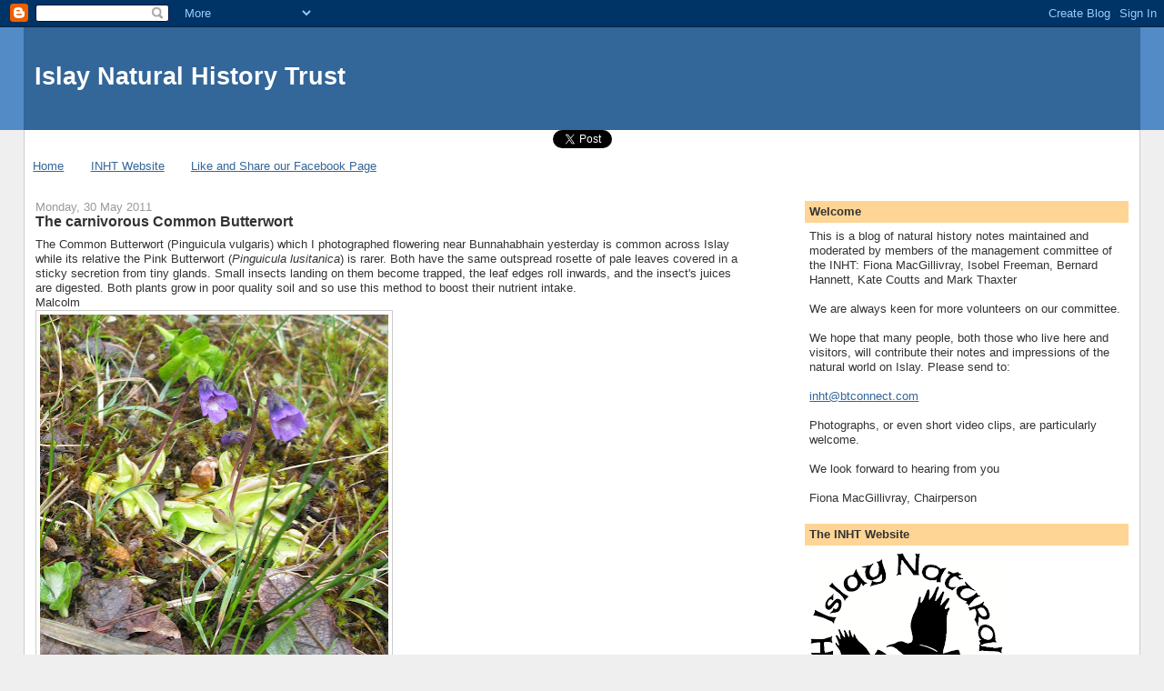

--- FILE ---
content_type: text/html; charset=UTF-8
request_url: https://islaynaturalhistory.blogspot.com/2011/05/carnivorous-common-butterwort.html
body_size: 18789
content:
<!DOCTYPE html>
<html dir='ltr'>
<head>
<link href='https://www.blogger.com/static/v1/widgets/55013136-widget_css_bundle.css' rel='stylesheet' type='text/css'/>
<meta content='text/html; charset=UTF-8' http-equiv='Content-Type'/>
<meta content='blogger' name='generator'/>
<link href='https://islaynaturalhistory.blogspot.com/favicon.ico' rel='icon' type='image/x-icon'/>
<link href='http://islaynaturalhistory.blogspot.com/2011/05/carnivorous-common-butterwort.html' rel='canonical'/>
<link rel="alternate" type="application/atom+xml" title="Islay Natural History Trust - Atom" href="https://islaynaturalhistory.blogspot.com/feeds/posts/default" />
<link rel="alternate" type="application/rss+xml" title="Islay Natural History Trust - RSS" href="https://islaynaturalhistory.blogspot.com/feeds/posts/default?alt=rss" />
<link rel="service.post" type="application/atom+xml" title="Islay Natural History Trust - Atom" href="https://www.blogger.com/feeds/8339296866231719936/posts/default" />

<link rel="alternate" type="application/atom+xml" title="Islay Natural History Trust - Atom" href="https://islaynaturalhistory.blogspot.com/feeds/6343887574528043188/comments/default" />
<!--Can't find substitution for tag [blog.ieCssRetrofitLinks]-->
<link href='https://blogger.googleusercontent.com/img/b/R29vZ2xl/AVvXsEi4HSiyhyA-Y6DBwwfhKx_25Q5I5QlJXrUEwwr9SWzjp836P_TPgjyh1FR_zFrBBGLaSSNkk694mU2J7EEIpfNPdW49rsT72lmUXBPnilZ8x-8H8PO2cRuTTsHdd0UAupjIS08n0wWaANwg/s400/Butterwort.jpg' rel='image_src'/>
<meta content='http://islaynaturalhistory.blogspot.com/2011/05/carnivorous-common-butterwort.html' property='og:url'/>
<meta content='The carnivorous Common Butterwort' property='og:title'/>
<meta content='The Common Butterwort (Pinguicula vulgaris) which I photographed flowering near Bunnahabhain yesterday is common across Islay while its rela...' property='og:description'/>
<meta content='https://blogger.googleusercontent.com/img/b/R29vZ2xl/AVvXsEi4HSiyhyA-Y6DBwwfhKx_25Q5I5QlJXrUEwwr9SWzjp836P_TPgjyh1FR_zFrBBGLaSSNkk694mU2J7EEIpfNPdW49rsT72lmUXBPnilZ8x-8H8PO2cRuTTsHdd0UAupjIS08n0wWaANwg/w1200-h630-p-k-no-nu/Butterwort.jpg' property='og:image'/>
<title>Islay Natural History Trust: The carnivorous Common Butterwort</title>
<style id='page-skin-1' type='text/css'><!--
/*
-----------------------------------------------
Blogger Template Style
Name:     Stretch Denim
Designer: Darren Delaye
URL:      www.DarrenDelaye.com
Date:     11 Jul 2006
-----------------------------------------------
*/
body {
background: #efefef;
margin: 0;
padding: 0px;
font: x-small Verdana, Arial;
text-align: center;
color: #333333;
font-size/* */:/**/small;
font-size: /**/small;
}
a:link {
color: #336699;
}
a:visited {
color: #336699;
}
a img {
border-width: 0;
}
#outer-wrapper {
font: normal normal 100% Verdana, Arial, Sans-serif;;
}
/* Header
----------------------------------------------- */
#header-wrapper {
margin:0;
padding: 0;
background-color: #528bc5;
text-align: left;
}
#header {
margin: 0 2%;
background-color: #336699;
color: #ffffff;
padding: 0;
font: normal normal 210% Verdana, Arial, Sans-serif;;
position: relative;
}
h1.title {
padding-top: 38px;
margin: 0 1% .1em;
line-height: 1.2em;
font-size: 100%;
}
h1.title a, h1.title a:visited {
color: #ffffff;
text-decoration: none;
}
#header .description {
display: block;
margin: 0 1%;
padding: 0 0 40px;
line-height: 1.4em;
font-size: 50%;
}
/* Content
----------------------------------------------- */
.clear {
clear: both;
}
#content-wrapper {
margin: 0 2%;
padding: 0 0 15px;
text-align: left;
background-color: #ffffff;
border: 1px solid #cccccc;
border-top: 0;
}
#main-wrapper {
margin-left: 1%;
width: 64%;
float: left;
background-color: #ffffff;
display: inline;       /* fix for doubling margin in IE */
word-wrap: break-word; /* fix for long text breaking sidebar float in IE */
overflow: hidden;      /* fix for long non-text content breaking IE sidebar float */
}
#sidebar-wrapper {
margin-right: 1%;
width: 29%;
float: right;
background-color: #ffffff;
display: inline;       /* fix for doubling margin in IE */
word-wrap: break-word; /* fix for long text breaking sidebar float in IE */
overflow: hidden;      /* fix for long non-text content breaking IE sidebar float */
}
/* Headings
----------------------------------------------- */
h2, h3 {
margin: 0;
}
/* Posts
----------------------------------------------- */
.date-header {
margin: 1.5em 0 0;
font-weight: normal;
color: #999999;
font-size: 100%;
}
.post {
margin: 0 0 1.5em;
padding-bottom: 1.5em;
}
.post-title {
margin: 0;
padding: 0;
font-size: 125%;
font-weight: bold;
line-height: 1.1em;
}
.post-title a, .post-title a:visited, .post-title strong {
text-decoration: none;
color: #333333;
font-weight: bold;
}
.post div {
margin: 0 0 .75em;
line-height: 1.3em;
}
.post-footer {
margin: -.25em 0 0;
color: #333333;
font-size: 87%;
}
.post-footer .span {
margin-right: .3em;
}
.post img, table.tr-caption-container {
padding: 4px;
border: 1px solid #cccccc;
}
.tr-caption-container img {
border: none;
padding: 0;
}
.post blockquote {
margin: 1em 20px;
}
.post blockquote p {
margin: .75em 0;
}
/* Comments
----------------------------------------------- */
#comments h4 {
margin: 1em 0;
color: #999999;
}
#comments h4 strong {
font-size: 110%;
}
#comments-block {
margin: 1em 0 1.5em;
line-height: 1.3em;
}
#comments-block dt {
margin: .5em 0;
}
#comments-block dd {
margin: .25em 0 0;
}
#comments-block dd.comment-footer {
margin: -.25em 0 2em;
line-height: 1.4em;
font-size: 78%;
}
#comments-block dd p {
margin: 0 0 .75em;
}
.deleted-comment {
font-style:italic;
color:gray;
}
.feed-links {
clear: both;
line-height: 2.5em;
}
#blog-pager-newer-link {
float: left;
}
#blog-pager-older-link {
float: right;
}
#blog-pager {
text-align: center;
}
/* Sidebar Content
----------------------------------------------- */
.sidebar h2 {
margin: 1.6em 0 .5em;
padding: 4px 5px;
background-color: #ffd595;
font-size: 100%;
color: #333333;
}
.sidebar ul {
margin: 0;
padding: 0;
list-style: none;
}
.sidebar li {
margin: 0;
padding-top: 0;
padding-right: 0;
padding-bottom: .5em;
padding-left: 15px;
text-indent: -15px;
line-height: 1.5em;
}
.sidebar {
color: #333333;
line-height:1.3em;
}
.sidebar .widget {
margin-bottom: 1em;
}
.sidebar .widget-content {
margin: 0 5px;
}
/* Profile
----------------------------------------------- */
.profile-img {
float: left;
margin-top: 0;
margin-right: 5px;
margin-bottom: 5px;
margin-left: 0;
padding: 4px;
border: 1px solid #cccccc;
}
.profile-data {
margin:0;
text-transform:uppercase;
letter-spacing:.1em;
font-weight: bold;
line-height: 1.6em;
font-size: 78%;
}
.profile-datablock {
margin:.5em 0 .5em;
}
.profile-textblock {
margin: 0.5em 0;
line-height: 1.6em;
}
/* Footer
----------------------------------------------- */
#footer {
clear: both;
text-align: center;
color: #333333;
}
#footer .widget {
margin:.5em;
padding-top: 20px;
font-size: 85%;
line-height: 1.5em;
text-align: left;
}
/** Page structure tweaks for layout editor wireframe */
body#layout #header {
width: 750px;
}

--></style>
<link href='https://www.blogger.com/dyn-css/authorization.css?targetBlogID=8339296866231719936&amp;zx=b6279cb0-1137-4384-9f00-cd70dd89ad67' media='none' onload='if(media!=&#39;all&#39;)media=&#39;all&#39;' rel='stylesheet'/><noscript><link href='https://www.blogger.com/dyn-css/authorization.css?targetBlogID=8339296866231719936&amp;zx=b6279cb0-1137-4384-9f00-cd70dd89ad67' rel='stylesheet'/></noscript>
<meta name='google-adsense-platform-account' content='ca-host-pub-1556223355139109'/>
<meta name='google-adsense-platform-domain' content='blogspot.com'/>

</head>
<body>
<div class='navbar section' id='navbar'><div class='widget Navbar' data-version='1' id='Navbar1'><script type="text/javascript">
    function setAttributeOnload(object, attribute, val) {
      if(window.addEventListener) {
        window.addEventListener('load',
          function(){ object[attribute] = val; }, false);
      } else {
        window.attachEvent('onload', function(){ object[attribute] = val; });
      }
    }
  </script>
<div id="navbar-iframe-container"></div>
<script type="text/javascript" src="https://apis.google.com/js/platform.js"></script>
<script type="text/javascript">
      gapi.load("gapi.iframes:gapi.iframes.style.bubble", function() {
        if (gapi.iframes && gapi.iframes.getContext) {
          gapi.iframes.getContext().openChild({
              url: 'https://www.blogger.com/navbar/8339296866231719936?po\x3d6343887574528043188\x26origin\x3dhttps://islaynaturalhistory.blogspot.com',
              where: document.getElementById("navbar-iframe-container"),
              id: "navbar-iframe"
          });
        }
      });
    </script><script type="text/javascript">
(function() {
var script = document.createElement('script');
script.type = 'text/javascript';
script.src = '//pagead2.googlesyndication.com/pagead/js/google_top_exp.js';
var head = document.getElementsByTagName('head')[0];
if (head) {
head.appendChild(script);
}})();
</script>
</div></div>
<div id='outer-wrapper'><div id='wrap2'>
<!-- skip links for text browsers -->
<span id='skiplinks' style='display:none;'>
<a href='#main'>skip to main </a> |
      <a href='#sidebar'>skip to sidebar</a>
</span>
<div id='header-wrapper'>
<div class='header section' id='header'><div class='widget Header' data-version='1' id='Header1'>
<div id='header-inner'>
<div class='titlewrapper'>
<h1 class='title'>
<a href='https://islaynaturalhistory.blogspot.com/'>
Islay Natural History Trust
</a>
</h1>
</div>
<div class='descriptionwrapper'>
<p class='description'><span>
</span></p>
</div>
</div>
</div></div>
</div>
<div id='content-wrapper'>
<div id='crosscol-wrapper' style='text-align:center'>
<div class='crosscol section' id='crosscol'><div class='widget HTML' data-version='1' id='HTML2'>
<div class='widget-content'>
<a href="https://twitter.com/share" class="twitter-share-button" data-via="islayinht">Tweet</a>
<script>!function(d,s,id){var js,fjs=d.getElementsByTagName(s)[0];if(!d.getElementById(id)){js=d.createElement(s);js.id=id;js.src="//platform.twitter.com/widgets.js";fjs.parentNode.insertBefore(js,fjs);}}(document,"script","twitter-wjs");</script>
</div>
<div class='clear'></div>
</div><div class='widget PageList' data-version='1' id='PageList1'>
<h2>Pages</h2>
<div class='widget-content'>
<ul>
<li>
<a href='https://islaynaturalhistory.blogspot.com/'>Home</a>
</li>
<li>
<a href='https://islaynaturalhistory.blogspot.com/p/inht-website.html'>INHT Website</a>
</li>
<li>
<a href='https://islaynaturalhistory.blogspot.com/p/visit-our-facebook-page.html'>Like and Share our Facebook Page</a>
</li>
</ul>
<div class='clear'></div>
</div>
</div></div>
</div>
<div id='main-wrapper'>
<div class='main section' id='main'><div class='widget Blog' data-version='1' id='Blog1'>
<div class='blog-posts hfeed'>

          <div class="date-outer">
        
<h2 class='date-header'><span>Monday, 30 May 2011</span></h2>

          <div class="date-posts">
        
<div class='post-outer'>
<div class='post hentry uncustomized-post-template' itemprop='blogPost' itemscope='itemscope' itemtype='http://schema.org/BlogPosting'>
<meta content='https://blogger.googleusercontent.com/img/b/R29vZ2xl/AVvXsEi4HSiyhyA-Y6DBwwfhKx_25Q5I5QlJXrUEwwr9SWzjp836P_TPgjyh1FR_zFrBBGLaSSNkk694mU2J7EEIpfNPdW49rsT72lmUXBPnilZ8x-8H8PO2cRuTTsHdd0UAupjIS08n0wWaANwg/s400/Butterwort.jpg' itemprop='image_url'/>
<meta content='8339296866231719936' itemprop='blogId'/>
<meta content='6343887574528043188' itemprop='postId'/>
<a name='6343887574528043188'></a>
<h3 class='post-title entry-title' itemprop='name'>
The carnivorous Common Butterwort
</h3>
<div class='post-header'>
<div class='post-header-line-1'></div>
</div>
<div class='post-body entry-content' id='post-body-6343887574528043188' itemprop='description articleBody'>
The Common Butterwort (Pinguicula vulgaris) which I photographed flowering near Bunnahabhain yesterday is common across Islay while its relative the Pink Butterwort (<i>Pinguicula lusitanica</i>) is rarer. Both have the same outspread rosette of pale leaves covered in a sticky secretion from tiny glands. Small insects landing on them become trapped, the leaf edges roll inwards, and the insect's juices are digested. Both plants grow in poor quality soil and so use this method to boost their nutrient intake.<br />
Malcolm <br />
<div class="separator" style="clear: both; text-align: center;"><a href="https://blogger.googleusercontent.com/img/b/R29vZ2xl/AVvXsEi4HSiyhyA-Y6DBwwfhKx_25Q5I5QlJXrUEwwr9SWzjp836P_TPgjyh1FR_zFrBBGLaSSNkk694mU2J7EEIpfNPdW49rsT72lmUXBPnilZ8x-8H8PO2cRuTTsHdd0UAupjIS08n0wWaANwg/s1600/Butterwort.jpg" imageanchor="1" style="clear: left; float: left; margin-bottom: 1em; margin-right: 1em;"><img border="0" height="400" src="https://blogger.googleusercontent.com/img/b/R29vZ2xl/AVvXsEi4HSiyhyA-Y6DBwwfhKx_25Q5I5QlJXrUEwwr9SWzjp836P_TPgjyh1FR_zFrBBGLaSSNkk694mU2J7EEIpfNPdW49rsT72lmUXBPnilZ8x-8H8PO2cRuTTsHdd0UAupjIS08n0wWaANwg/s400/Butterwort.jpg" width="383" /></a></div>
<div style='clear: both;'></div>
</div>
<div class='post-footer'>
<div class='post-footer-line post-footer-line-1'>
<span class='post-author vcard'>
Posted by
<span class='fn' itemprop='author' itemscope='itemscope' itemtype='http://schema.org/Person'>
<meta content='https://www.blogger.com/profile/07207740497584715609' itemprop='url'/>
<a class='g-profile' href='https://www.blogger.com/profile/07207740497584715609' rel='author' title='author profile'>
<span itemprop='name'>Islay Natural History Trust</span>
</a>
</span>
</span>
<span class='post-timestamp'>
at
<meta content='http://islaynaturalhistory.blogspot.com/2011/05/carnivorous-common-butterwort.html' itemprop='url'/>
<a class='timestamp-link' href='https://islaynaturalhistory.blogspot.com/2011/05/carnivorous-common-butterwort.html' rel='bookmark' title='permanent link'><abbr class='published' itemprop='datePublished' title='2011-05-30T07:38:00+01:00'>07:38</abbr></a>
</span>
<span class='post-comment-link'>
</span>
<span class='post-icons'>
<span class='item-action'>
<a href='https://www.blogger.com/email-post/8339296866231719936/6343887574528043188' title='Email Post'>
<img alt='' class='icon-action' height='13' src='https://resources.blogblog.com/img/icon18_email.gif' width='18'/>
</a>
</span>
<span class='item-control blog-admin pid-1470689517'>
<a href='https://www.blogger.com/post-edit.g?blogID=8339296866231719936&postID=6343887574528043188&from=pencil' title='Edit Post'>
<img alt='' class='icon-action' height='18' src='https://resources.blogblog.com/img/icon18_edit_allbkg.gif' width='18'/>
</a>
</span>
</span>
<div class='post-share-buttons goog-inline-block'>
</div>
</div>
<div class='post-footer-line post-footer-line-2'>
<span class='post-labels'>
Labels:
<a href='https://islaynaturalhistory.blogspot.com/search/label/Common%20Butterwort' rel='tag'>Common Butterwort</a>
</span>
</div>
<div class='post-footer-line post-footer-line-3'>
<span class='post-location'>
</span>
</div>
</div>
</div>
<div class='comments' id='comments'>
<a name='comments'></a>
<h4>No comments:</h4>
<div id='Blog1_comments-block-wrapper'>
<dl class='avatar-comment-indent' id='comments-block'>
</dl>
</div>
<p class='comment-footer'>
<div class='comment-form'>
<a name='comment-form'></a>
<h4 id='comment-post-message'>Post a Comment</h4>
<p>
</p>
<a href='https://www.blogger.com/comment/frame/8339296866231719936?po=6343887574528043188&hl=en-GB&saa=85391&origin=https://islaynaturalhistory.blogspot.com' id='comment-editor-src'></a>
<iframe allowtransparency='true' class='blogger-iframe-colorize blogger-comment-from-post' frameborder='0' height='410px' id='comment-editor' name='comment-editor' src='' width='100%'></iframe>
<script src='https://www.blogger.com/static/v1/jsbin/1345082660-comment_from_post_iframe.js' type='text/javascript'></script>
<script type='text/javascript'>
      BLOG_CMT_createIframe('https://www.blogger.com/rpc_relay.html');
    </script>
</div>
</p>
</div>
</div>

        </div></div>
      
</div>
<div class='blog-pager' id='blog-pager'>
<span id='blog-pager-newer-link'>
<a class='blog-pager-newer-link' href='https://islaynaturalhistory.blogspot.com/2011/05/our-first-walk-at-bunnahabhain.html' id='Blog1_blog-pager-newer-link' title='Newer Post'>Newer Post</a>
</span>
<span id='blog-pager-older-link'>
<a class='blog-pager-older-link' href='https://islaynaturalhistory.blogspot.com/2011/05/new-moth-for-islay.html' id='Blog1_blog-pager-older-link' title='Older Post'>Older Post</a>
</span>
<a class='home-link' href='https://islaynaturalhistory.blogspot.com/'>Home</a>
</div>
<div class='clear'></div>
<div class='post-feeds'>
<div class='feed-links'>
Subscribe to:
<a class='feed-link' href='https://islaynaturalhistory.blogspot.com/feeds/6343887574528043188/comments/default' target='_blank' type='application/atom+xml'>Post Comments (Atom)</a>
</div>
</div>
</div></div>
</div>
<div id='sidebar-wrapper'>
<div class='sidebar section' id='sidebar'><div class='widget Text' data-version='1' id='Text2'>
<h2 class='title'>Welcome</h2>
<div class='widget-content'>
This is a blog of natural history notes maintained and moderated by members of the management committee of the INHT: Fiona MacGillivray, Isobel Freeman, Bernard Hannett,  Kate Coutts and Mark Thaxter<div><br /></div><div>We are always keen for more volunteers on our committee.<br /><br />We hope that many people, both those who live here and visitors, will contribute their notes and impressions of the natural world on Islay. Please send to:<br /><br /><a href="mailto:manager@islaynaturalhistory.org">inht@btconnect.com</a><br /><br />Photographs, or even short video clips, are particularly welcome.<br /><br />We look forward to hearing from you<br /><br />Fiona MacGillivray, Chairperson<br /></div>
</div>
<div class='clear'></div>
</div><div class='widget Image' data-version='1' id='Image1'>
<h2>The INHT Website</h2>
<div class='widget-content'>
<a href='http://www.islaynaturalhistory.org'>
<img alt='The INHT Website' height='211' id='Image1_img' src='//3.bp.blogspot.com/_h8PF1bPChlI/S_VFBqRlAvI/AAAAAAAAAA0/NIgSjR6_71c/S214/INHT+logo.png' width='214'/>
</a>
<br/>
<span class='caption'>Click on our logo to take you to our website, where you can download a membership form to join the Trust, and also find our Biological Records Database which you can browse to see what has been recorded here and/or submit your own records.</span>
</div>
<div class='clear'></div>
</div><div class='widget Image' data-version='1' id='Image7'>
<h2>Please support the INHT by clicking on</h2>
<div class='widget-content'>
<a href='http://www.easyfundraising.org.uk/panel/'>
<img alt='Please support the INHT by clicking on' height='52' id='Image7_img' src='https://blogger.googleusercontent.com/img/b/R29vZ2xl/AVvXsEjLC15zvJMr9FCYiD-1FhE45tBDlefYCGpAui5JmBmNhXGRW0-zCMRGOsYuWB7MtSpBRwLqW4sOYraSwJ4xpIDwP81mRtigLKsUG4qoGlITHRN1mci0a7MMH06-2DP2qIeRuQKTjEYuQgw/s214/Capture+EF.JPG' width='214'/>
</a>
<br/>
<span class='caption'>and make your online purchases with Amazon, John Lewis etc. benefit the Trust at no cost to you!</span>
</div>
<div class='clear'></div>
</div><div class='widget Image' data-version='1' id='Image2'>
<h2>Corporate Membership of INHT</h2>
<div class='widget-content'>
<a href='http://islaynaturalhistory.blogspot.com/p/corporate-membership-of-inht.html'>
<img alt='Corporate Membership of INHT' height='210' id='Image2_img' src='https://blogger.googleusercontent.com/img/b/R29vZ2xl/AVvXsEicS769VfOENrVTUsPq7IqNkXwyg3CNUkKBidZSvmXqduaXa7kIOaZFlHMIlN9Bsjx1F7kQL13mnKn5tWDzJe6-KtwOgivNresV66XK1bvFMu_6_GzIV0Pu6QsRqfEejDlAB-mJUEl2SxA/s214/Capture+logo.JPG' width='214'/>
</a>
<br/>
<span class='caption'>Advertise here.  Click on logo for details</span>
</div>
<div class='clear'></div>
</div><div class='widget Image' data-version='1' id='Image5'>
<h2>Islay Cottages - Kilchoman</h2>
<div class='widget-content'>
<a href='http://www.islaycottages.com/'>
<img alt='Islay Cottages - Kilchoman' height='200' id='Image5_img' src='https://blogger.googleusercontent.com/img/b/R29vZ2xl/AVvXsEjwUqMGQwM008H-folpMRUmW09wop6g2QclssfHqVHL9a6IxctNc6gTdi7Chx8iOIV4bR5MhHkX0qKvrVTQOd9wh8HW5QlpIeCtaHrj_M6GXNXyQ_vRC7OAWDmcS_fS0bYgoa-T950KAb8/s214/Capture+IC.JPG' width='214'/>
</a>
<br/>
<span class='caption'>Click on the picture for self catering cottages on Islay's west coast</span>
</div>
<div class='clear'></div>
</div><div class='widget Image' data-version='1' id='Image12'>
<h2>Free INHT Android App for smartphones</h2>
<div class='widget-content'>
<a href='https://market.android.com/details?id=com.islay.natural.history.trust&feature=search_result'>
<img alt='Free INHT Android App for smartphones' height='114' id='Image12_img' src='https://blogger.googleusercontent.com/img/b/R29vZ2xl/AVvXsEizu2OIvDVHtb5bIe0bM_CmMlOEm0PN3OlhuNAtd9e78inKuMQHIO0nzBQyvD7DOt2Z9bthzIIt8xvySuFnk7DbG7zw57MJlBXqqQ-iIRh51laZVI_PBqP8cHm01MdDM7K0e_C42TPkZCQj/s214/Capture+App.JPG' width='150'/>
</a>
<br/>
<span class='caption'>Courtesy www.islayinfo.com</span>
</div>
<div class='clear'></div>
</div><div class='widget Image' data-version='1' id='Image8'>
<div class='widget-content'>
<a href='http://www.braveheartwebdesign.co.uk'>
<img alt='' height='57' id='Image8_img' src='https://blogger.googleusercontent.com/img/b/R29vZ2xl/AVvXsEgiaqtKJQ0IqD1bCiFZy8d6xv83vaq81uVwII-6Rke0jP-B5VZ-3Qg7LXQ8DzP-A4WuPfLLA4DNJTDzFGxxQYasj5QrwKNx4M870FDqDkT6pC239yCeST-jBLh7XzCdw9szjlXLDcfXnto/s214/Capture+Bbrave.JPG' width='150'/>
</a>
<br/>
<span class='caption'>Click on picture for more info</span>
</div>
<div class='clear'></div>
</div><div class='widget HTML' data-version='1' id='HTML4'>
<h2 class='title'>UK &amp; Eire Natural History Bloggers</h2>
<div class='widget-content'>
<a href="http://natureblognetwork.com/"><img src="https://lh3.googleusercontent.com/blogger_img_proxy/AEn0k_uKSm3XK-ZzhH3QlYk-OSTYKIvadnVuNcGuc1ovYPQ-ZLJPARqbKtderB0tG9jn5NOnVBe08df2Z1m5tFo7UXUEJb3XRXm6aMQPzv_9DcvNdsJH=s0-d" alt="Nature Blog Network" border="0"></a>
</div>
<div class='clear'></div>
</div><div class='widget HTML' data-version='1' id='HTML1'>
<h2 class='title'>RSS Feed</h2>
<div class='widget-content'>
<a href="http://feeds.feedburner.com/IslayNaturalHistoryTrust" title="Subscribe to my feed" rel="alternate" type="application/rss+xml"><img src="https://lh3.googleusercontent.com/blogger_img_proxy/AEn0k_sxyINcOudVCa5WUSWqrjrq1599X5CquUGpGSWqo6Ehr0WBFaQsfn-s4w5KtqZVsHXxODbYzGun2SY1J7WGAFKWNG2nmIyNZV1Q3Q7VVhiZBZfY6NsWQv7A6GUbzw=s0-d" alt="" style="border:0"></a><a href="http://feeds.feedburner.com/IslayNaturalHistoryTrust" title="Subscribe to my feed" rel="alternate" type="application/rss+xml">Subscribe in a reader</a>
</div>
<div class='clear'></div>
</div><div class='widget Text' data-version='1' id='Text1'>
<h2 class='title'>Please Join the Islay Natural History Trust</h2>
<div class='widget-content'>
Your membership of the Trust will allow us to continue our work at the Centre. Members enjoy access FOC at all times, including to our talks and presentations which are held approximately once a month.<br /><br /><br /><br />Please help us by contacting inht<a href="mailto:manager@islaynaturalhistory.org">@btconnect.com</a><br /><br /><br /><br />We appreciate your support.<br /><br /><br /><br />
</div>
<div class='clear'></div>
</div><div class='widget Image' data-version='1' id='Image3'>
<h2>Islay Birds</h2>
<div class='widget-content'>
<a href='http://islaybirds.blogspot.com/'>
<img alt='Islay Birds' height='214' id='Image3_img' src='https://blogger.googleusercontent.com/img/b/R29vZ2xl/AVvXsEgMWpA2vJxb4zlrpDF0ym4mk80Pfc1s_cw3gz_0Gr-ymWA63ScqlYH_GXPbnviYPgjNcDt1cjAnoEq9OJbYdWAnKlyQAvDso-nKSjw6q90YHSH0kNXsDZyEhnHKy3zvQFvQ6Fz9mn-mcDPU/s214/Wheatear.jpg' width='149'/>
</a>
<br/>
<span class='caption'>Ian's Daily Bird Blog - What's About? Reports from around the island.  Click on the Wheatear to find out!</span>
</div>
<div class='clear'></div>
</div><div class='widget LinkList' data-version='1' id='LinkList2'>
<h2>Photo Competition Flickr Photostream</h2>
<div class='widget-content'>
<ul>
<li><a href='http://www.flickr.com/photos/55210106@N02/'>INHT Photostream</a></li>
</ul>
<div class='clear'></div>
</div>
</div><div class='widget HTML' data-version='1' id='HTML7'>
<h2 class='title'>Britaine</h2>
<div class='widget-content'>
<div style="width:170px; height:40px; background-color:#CEE9FF; border:2px #9DCFFF solid;">
<div style="width:43px; height:40px; float:left; margin-right:2px;"><a href="http://www.britaine.co.uk/" rel="nofollow"><img src="https://lh3.googleusercontent.com/blogger_img_proxy/AEn0k_tvURgkU6Aylbp8hPYm8jiROxAJhhUfJe9GDyVECdIGMIeA06SS7NZzamEAs1sqLsNPdek79IZLFd8Sx2H07610bj0SF-2uzvJuFI4kEryDzwh5DqE=s0-d" alt="britaine.co.uk" width="43" height="40" border="0"></a></div>
<div style="width:125px; height:11px; float:left; overflow:hidden; margin-top:1px; line-height:10px; font-family:Arial, Helvetica, sans-serif; font-size:10px; color:#1E4F81;">we are in</div>
<div style="width:125px; height:13px; float:left; overflow:hidden; line-height:13px;"><a href="http://www.britaine.co.uk/" title="all united kingdom" style="font-family:Verdana, Arial, Helvetica, sans-serif; font-size:13px; color:#1E4F81; text-decoration:none;"><strong>Britaine</strong>.co.uk</a></div>
<div style="width:125px; height:11px; float:left; overflow:hidden; margin-top:1px; line-height:10px;"><a href="http://www.britaine.co.uk/" title="all united kingdom" style="font-family:Arial, Helvetica, sans-serif; font-size:10px; color:#999999; text-decoration:none;">all united kingdom</a></div>
</div>
</div>
<div class='clear'></div>
</div><div class='widget PopularPosts' data-version='1' id='PopularPosts1'>
<h2>Popular Posts</h2>
<div class='widget-content popular-posts'>
<ul>
<li>
<div class='item-content'>
<div class='item-title'><a href='https://islaynaturalhistory.blogspot.com/2010/11/blog-post.html'>The calm before the storm</a></div>
<div class='item-snippet'> We had a lovely calm morning here on Islay this morning - but the weather forecast is for things to build up throughout the day until the w...</div>
</div>
<div style='clear: both;'></div>
</li>
<li>
<div class='item-content'>
<div class='item-thumbnail'>
<a href='https://islaynaturalhistory.blogspot.com/2010/11/whats-your-favourite-gatepost.html' target='_blank'>
<img alt='' border='0' src='https://blogger.googleusercontent.com/img/b/R29vZ2xl/AVvXsEi8ElmU402rdMIHysJ7Si5A_acm18m__e7u8JE2lX1zriwkfvNb_2Zg37NHbIGOJwjR2OS_yrd5aHc1VnEJDeqkQzZkU46-ebm_58dIoajV9bLP53i60tnqLeW4ETul5LS7l8dBIlqhnZEA/w72-h72-p-k-no-nu/my+favourite+fencepost.sm.jpg'/>
</a>
</div>
<div class='item-title'><a href='https://islaynaturalhistory.blogspot.com/2010/11/whats-your-favourite-gatepost.html'>What's your favourite gatepost?</a></div>
<div class='item-snippet'>Here&#39;s a photo of mine:    &#160;Being a goosecounter on Islay means you get plenty of opportunity to closely inspect gates and fences and, t...</div>
</div>
<div style='clear: both;'></div>
</li>
<li>
<div class='item-content'>
<div class='item-thumbnail'>
<a href='https://islaynaturalhistory.blogspot.com/2013/04/jane-dawson.html' target='_blank'>
<img alt='' border='0' src='https://blogger.googleusercontent.com/img/b/R29vZ2xl/AVvXsEg2zkoHt9JcdJdcolT4mvotp8gNVrmunTTlZ9CIiVLsgj6KUMq2J-a_7_16sFc-ScVNoDez86MMfz_9BlH9_KczQnXa8-MflHzqLWBv_NdJY_QfDvIayY1H00c1yMcQL6x-0l_EgDd_OcdW/w72-h72-p-k-no-nu/jd14x19.jpg'/>
</a>
</div>
<div class='item-title'><a href='https://islaynaturalhistory.blogspot.com/2013/04/jane-dawson.html'>Jane Dawson</a></div>
<div class='item-snippet'>Jane Dawson, who founded the Islay Natural History Trust in 1984, in memory of her husband, Rod, died last night after a brief illness. Rod ...</div>
</div>
<div style='clear: both;'></div>
</li>
<li>
<div class='item-content'>
<div class='item-thumbnail'>
<a href='https://islaynaturalhistory.blogspot.com/2011/11/bird-flight-diverter.html' target='_blank'>
<img alt='' border='0' src='https://blogger.googleusercontent.com/img/b/R29vZ2xl/AVvXsEhH2NVtv7_h7nZzsly6P_jznuo_XWaB7GuC0I8l4f9GHnDHA6Iai6hCi45dJUSig2sTppY1Grb0dXtUWzuMjwobl_Dm6x-o-T8fOHGs30h6kkPCeEZD6l1nRtjYFWD4Ad2jf-0mfP6tSIRw/w72-h72-p-k-no-nu/Capture+BSD.JPG'/>
</a>
</div>
<div class='item-title'><a href='https://islaynaturalhistory.blogspot.com/2011/11/bird-flight-diverter.html'>Bird Flight Diverter</a></div>
<div class='item-snippet'>Following the unfortunate deaths of a number of Whooper swans and other birds this autumn passage due to collision with overhead power cable...</div>
</div>
<div style='clear: both;'></div>
</li>
<li>
<div class='item-content'>
<div class='item-thumbnail'>
<a href='https://islaynaturalhistory.blogspot.com/2010/11/httpwww.html' target='_blank'>
<img alt='' border='0' src='https://blogger.googleusercontent.com/img/b/R29vZ2xl/AVvXsEjvvMGondCAA3k1gqDfIcSZwNN1IGsOBfa9908_QzW9BMoE1eXr0xdFCNOebdM3akIghfhzXhyphenhypheno_SjvTAcrbEzzjNYi9PEer8sprkScH2M1CGfSm_DuQ9SCXymRbPxI7YEqpPnTCgObI0w/w72-h72-p-k-no-nu/Capture+DF.JPG'/>
</a>
</div>
<div class='item-title'><a href='https://islaynaturalhistory.blogspot.com/2010/11/httpwww.html'>(no title)</a></div>
<div class='item-snippet'>http://www.dipteristsforum.org.uk/</div>
</div>
<div style='clear: both;'></div>
</li>
<li>
<div class='item-content'>
<div class='item-thumbnail'>
<a href='https://islaynaturalhistory.blogspot.com/2019/07/scavangers-hunt-with-islay-jura-youth.html' target='_blank'>
<img alt='' border='0' src='https://blogger.googleusercontent.com/img/b/R29vZ2xl/AVvXsEiHyf4x2yhrSSkfndybceXo2X7pO1OKUJg7XrfBtouDkQQmLRiGKIqoEKiYP_bqa_0N6FudWbJ9npN9osuTZ5SKNIsjRsF4e-A8FQ4Kza3T5LZNOpDzx0-IAOgx9_wKMQ138skeRTOOVE3G/w72-h72-p-k-no-nu/66050227_2900170156665003_1115896734736711680_n.jpg'/>
</a>
</div>
<div class='item-title'><a href='https://islaynaturalhistory.blogspot.com/2019/07/scavangers-hunt-with-islay-jura-youth.html'>Scavangers Hunt with Islay & Jura Youth Action</a></div>
<div class='item-snippet'>On Tuesday 11th July INHT ran a scavengers hunt with Islay &amp; Jura Youth Action at the Battery. We will be back on the 16th to do more ex...</div>
</div>
<div style='clear: both;'></div>
</li>
<li>
<div class='item-content'>
<div class='item-thumbnail'>
<a href='https://islaynaturalhistory.blogspot.com/2015/01/a-ladybird-and-moth.html' target='_blank'>
<img alt='' border='0' src='https://blogger.googleusercontent.com/img/b/R29vZ2xl/AVvXsEhc-Tbnq3ty688IUChqd6peFteF9UKSP7sjUStZZd3mKtBXksEX211r8EQlv8ZTm2h_nc6jaaCvD_2ylOwYQhyrPovhVX_Xefdz4mnsEsBFE_h-4kSoLIRdMLKxCBgRZVSEnz73xHs3rjkP/w72-h72-p-k-no-nu/PC281037+Orange+Ladybirds.jpg'/>
</a>
</div>
<div class='item-title'><a href='https://islaynaturalhistory.blogspot.com/2015/01/a-ladybird-and-moth.html'>A ladybird and a moth!</a></div>
<div class='item-snippet'>Alistair Hutchison, out and about around Christmas seeking fungi (he being the island&#39;s undoubted expert) also found two interesting ins...</div>
</div>
<div style='clear: both;'></div>
</li>
<li>
<div class='item-content'>
<div class='item-thumbnail'>
<a href='https://islaynaturalhistory.blogspot.com/2013/07/ascension-frigatebird-update.html' target='_blank'>
<img alt='' border='0' src='https://blogger.googleusercontent.com/img/b/R29vZ2xl/AVvXsEgCH2XIeizYMTmU8y9DcjLt2_XKJuTF8e6s2_TQ8l_Dc8NG7h0KG1KjFjc9e0SVxrouaxIaFUHG20bZX2RkS7lxyX8ADQoSlywn5IU35EAnVIRvMrtgZ7qyfvEWrMYuFPXuBoOxazxSEYvV/w72-h72-p-k-no-nu/Frigate4.jpg'/>
</a>
</div>
<div class='item-title'><a href='https://islaynaturalhistory.blogspot.com/2013/07/ascension-frigatebird-update.html'>Ascension Frigatebird update</a></div>
<div class='item-snippet'>Despite lots of people looking for it, including many who travelled here from different parts of Britain, the Ascension Frigatebird has not ...</div>
</div>
<div style='clear: both;'></div>
</li>
<li>
<div class='item-content'>
<div class='item-thumbnail'>
<a href='https://islaynaturalhistory.blogspot.com/2014/01/wild-flowers-in-2013.html' target='_blank'>
<img alt='' border='0' src='https://blogger.googleusercontent.com/img/b/R29vZ2xl/AVvXsEgPEsBQ2fOsO2prJJleaVfThxvMJgydFwmmJ9fYLEOEuI612rc_BFouJZ51SxZQQROaKrCa-j-b-KCnCPZfvEl0JFUIAXm0CMSb9s7Mem2VQU9msYL89VG3ei5_09X4_1wRKD14I-zzuhuy/w72-h72-p-k-no-nu/Pyramidal.jpg'/>
</a>
</div>
<div class='item-title'><a href='https://islaynaturalhistory.blogspot.com/2014/01/wild-flowers-in-2013.html'>Wild flowers in 2013</a></div>
<div class='item-snippet'>After the usual start to the year with the carpets of snowdrops decorating Bridgend Woods, the cold spring delayed a great many flowering pl...</div>
</div>
<div style='clear: both;'></div>
</li>
<li>
<div class='item-content'>
<div class='item-thumbnail'>
<a href='https://islaynaturalhistory.blogspot.com/2011/11/sea-foam-james-deane.html' target='_blank'>
<img alt='' border='0' src='https://blogger.googleusercontent.com/img/b/R29vZ2xl/AVvXsEjirXahwSYOfdB076lp9K3vfvYtuw1IaTkjLxu5eG6nzPY9a0wH2gwuxZSKZeQXj3kWLoFGbTSlA5SnMSrPoGDfwE3V0QbgHV9Q8TGQsm4FYuQVESfqBXfsR5N6UBw9ah3yO26RI_B6QjO9/w72-h72-p-k-no-nu/Capture+Foam+1.JPG'/>
</a>
</div>
<div class='item-title'><a href='https://islaynaturalhistory.blogspot.com/2011/11/sea-foam-james-deane.html'>Sea Foam - James Deane</a></div>
<div class='item-snippet'>    Three lovely shots from James of his daughter Amelie playing in sea foam at Saligo over the weekend.&#160;   Wikipedia tells us - &quot;Sea f...</div>
</div>
<div style='clear: both;'></div>
</li>
</ul>
<div class='clear'></div>
</div>
</div><div class='widget Followers' data-version='1' id='Followers1'>
<h2 class='title'>Followers</h2>
<div class='widget-content'>
<div id='Followers1-wrapper'>
<div style='margin-right:2px;'>
<div><script type="text/javascript" src="https://apis.google.com/js/platform.js"></script>
<div id="followers-iframe-container"></div>
<script type="text/javascript">
    window.followersIframe = null;
    function followersIframeOpen(url) {
      gapi.load("gapi.iframes", function() {
        if (gapi.iframes && gapi.iframes.getContext) {
          window.followersIframe = gapi.iframes.getContext().openChild({
            url: url,
            where: document.getElementById("followers-iframe-container"),
            messageHandlersFilter: gapi.iframes.CROSS_ORIGIN_IFRAMES_FILTER,
            messageHandlers: {
              '_ready': function(obj) {
                window.followersIframe.getIframeEl().height = obj.height;
              },
              'reset': function() {
                window.followersIframe.close();
                followersIframeOpen("https://www.blogger.com/followers/frame/8339296866231719936?colors\x3dCgt0cmFuc3BhcmVudBILdHJhbnNwYXJlbnQaByMzMzMzMzMiByMwMDAwMDAqByNmZmZmZmYyByMwMDAwMDA6ByMzMzMzMzNCByMwMDAwMDBKByMwMDAwMDBSByNGRkZGRkZaC3RyYW5zcGFyZW50\x26pageSize\x3d21\x26hl\x3den-GB\x26origin\x3dhttps://islaynaturalhistory.blogspot.com");
              },
              'open': function(url) {
                window.followersIframe.close();
                followersIframeOpen(url);
              }
            }
          });
        }
      });
    }
    followersIframeOpen("https://www.blogger.com/followers/frame/8339296866231719936?colors\x3dCgt0cmFuc3BhcmVudBILdHJhbnNwYXJlbnQaByMzMzMzMzMiByMwMDAwMDAqByNmZmZmZmYyByMwMDAwMDA6ByMzMzMzMzNCByMwMDAwMDBKByMwMDAwMDBSByNGRkZGRkZaC3RyYW5zcGFyZW50\x26pageSize\x3d21\x26hl\x3den-GB\x26origin\x3dhttps://islaynaturalhistory.blogspot.com");
  </script></div>
</div>
</div>
<div class='clear'></div>
</div>
</div><div class='widget BlogArchive' data-version='1' id='BlogArchive1'>
<h2>Blog Archive</h2>
<div class='widget-content'>
<div id='ArchiveList'>
<div id='BlogArchive1_ArchiveList'>
<ul class='hierarchy'>
<li class='archivedate collapsed'>
<a class='toggle' href='javascript:void(0)'>
<span class='zippy'>

        &#9658;&#160;
      
</span>
</a>
<a class='post-count-link' href='https://islaynaturalhistory.blogspot.com/2021/'>
2021
</a>
<span class='post-count' dir='ltr'>(3)</span>
<ul class='hierarchy'>
<li class='archivedate collapsed'>
<a class='toggle' href='javascript:void(0)'>
<span class='zippy'>

        &#9658;&#160;
      
</span>
</a>
<a class='post-count-link' href='https://islaynaturalhistory.blogspot.com/2021/04/'>
April
</a>
<span class='post-count' dir='ltr'>(2)</span>
</li>
</ul>
<ul class='hierarchy'>
<li class='archivedate collapsed'>
<a class='toggle' href='javascript:void(0)'>
<span class='zippy'>

        &#9658;&#160;
      
</span>
</a>
<a class='post-count-link' href='https://islaynaturalhistory.blogspot.com/2021/03/'>
March
</a>
<span class='post-count' dir='ltr'>(1)</span>
</li>
</ul>
</li>
</ul>
<ul class='hierarchy'>
<li class='archivedate collapsed'>
<a class='toggle' href='javascript:void(0)'>
<span class='zippy'>

        &#9658;&#160;
      
</span>
</a>
<a class='post-count-link' href='https://islaynaturalhistory.blogspot.com/2020/'>
2020
</a>
<span class='post-count' dir='ltr'>(3)</span>
<ul class='hierarchy'>
<li class='archivedate collapsed'>
<a class='toggle' href='javascript:void(0)'>
<span class='zippy'>

        &#9658;&#160;
      
</span>
</a>
<a class='post-count-link' href='https://islaynaturalhistory.blogspot.com/2020/12/'>
December
</a>
<span class='post-count' dir='ltr'>(1)</span>
</li>
</ul>
<ul class='hierarchy'>
<li class='archivedate collapsed'>
<a class='toggle' href='javascript:void(0)'>
<span class='zippy'>

        &#9658;&#160;
      
</span>
</a>
<a class='post-count-link' href='https://islaynaturalhistory.blogspot.com/2020/06/'>
June
</a>
<span class='post-count' dir='ltr'>(1)</span>
</li>
</ul>
<ul class='hierarchy'>
<li class='archivedate collapsed'>
<a class='toggle' href='javascript:void(0)'>
<span class='zippy'>

        &#9658;&#160;
      
</span>
</a>
<a class='post-count-link' href='https://islaynaturalhistory.blogspot.com/2020/05/'>
May
</a>
<span class='post-count' dir='ltr'>(1)</span>
</li>
</ul>
</li>
</ul>
<ul class='hierarchy'>
<li class='archivedate collapsed'>
<a class='toggle' href='javascript:void(0)'>
<span class='zippy'>

        &#9658;&#160;
      
</span>
</a>
<a class='post-count-link' href='https://islaynaturalhistory.blogspot.com/2019/'>
2019
</a>
<span class='post-count' dir='ltr'>(15)</span>
<ul class='hierarchy'>
<li class='archivedate collapsed'>
<a class='toggle' href='javascript:void(0)'>
<span class='zippy'>

        &#9658;&#160;
      
</span>
</a>
<a class='post-count-link' href='https://islaynaturalhistory.blogspot.com/2019/09/'>
September
</a>
<span class='post-count' dir='ltr'>(3)</span>
</li>
</ul>
<ul class='hierarchy'>
<li class='archivedate collapsed'>
<a class='toggle' href='javascript:void(0)'>
<span class='zippy'>

        &#9658;&#160;
      
</span>
</a>
<a class='post-count-link' href='https://islaynaturalhistory.blogspot.com/2019/07/'>
July
</a>
<span class='post-count' dir='ltr'>(10)</span>
</li>
</ul>
<ul class='hierarchy'>
<li class='archivedate collapsed'>
<a class='toggle' href='javascript:void(0)'>
<span class='zippy'>

        &#9658;&#160;
      
</span>
</a>
<a class='post-count-link' href='https://islaynaturalhistory.blogspot.com/2019/05/'>
May
</a>
<span class='post-count' dir='ltr'>(1)</span>
</li>
</ul>
<ul class='hierarchy'>
<li class='archivedate collapsed'>
<a class='toggle' href='javascript:void(0)'>
<span class='zippy'>

        &#9658;&#160;
      
</span>
</a>
<a class='post-count-link' href='https://islaynaturalhistory.blogspot.com/2019/03/'>
March
</a>
<span class='post-count' dir='ltr'>(1)</span>
</li>
</ul>
</li>
</ul>
<ul class='hierarchy'>
<li class='archivedate collapsed'>
<a class='toggle' href='javascript:void(0)'>
<span class='zippy'>

        &#9658;&#160;
      
</span>
</a>
<a class='post-count-link' href='https://islaynaturalhistory.blogspot.com/2018/'>
2018
</a>
<span class='post-count' dir='ltr'>(24)</span>
<ul class='hierarchy'>
<li class='archivedate collapsed'>
<a class='toggle' href='javascript:void(0)'>
<span class='zippy'>

        &#9658;&#160;
      
</span>
</a>
<a class='post-count-link' href='https://islaynaturalhistory.blogspot.com/2018/08/'>
August
</a>
<span class='post-count' dir='ltr'>(7)</span>
</li>
</ul>
<ul class='hierarchy'>
<li class='archivedate collapsed'>
<a class='toggle' href='javascript:void(0)'>
<span class='zippy'>

        &#9658;&#160;
      
</span>
</a>
<a class='post-count-link' href='https://islaynaturalhistory.blogspot.com/2018/07/'>
July
</a>
<span class='post-count' dir='ltr'>(2)</span>
</li>
</ul>
<ul class='hierarchy'>
<li class='archivedate collapsed'>
<a class='toggle' href='javascript:void(0)'>
<span class='zippy'>

        &#9658;&#160;
      
</span>
</a>
<a class='post-count-link' href='https://islaynaturalhistory.blogspot.com/2018/06/'>
June
</a>
<span class='post-count' dir='ltr'>(5)</span>
</li>
</ul>
<ul class='hierarchy'>
<li class='archivedate collapsed'>
<a class='toggle' href='javascript:void(0)'>
<span class='zippy'>

        &#9658;&#160;
      
</span>
</a>
<a class='post-count-link' href='https://islaynaturalhistory.blogspot.com/2018/05/'>
May
</a>
<span class='post-count' dir='ltr'>(2)</span>
</li>
</ul>
<ul class='hierarchy'>
<li class='archivedate collapsed'>
<a class='toggle' href='javascript:void(0)'>
<span class='zippy'>

        &#9658;&#160;
      
</span>
</a>
<a class='post-count-link' href='https://islaynaturalhistory.blogspot.com/2018/04/'>
April
</a>
<span class='post-count' dir='ltr'>(3)</span>
</li>
</ul>
<ul class='hierarchy'>
<li class='archivedate collapsed'>
<a class='toggle' href='javascript:void(0)'>
<span class='zippy'>

        &#9658;&#160;
      
</span>
</a>
<a class='post-count-link' href='https://islaynaturalhistory.blogspot.com/2018/03/'>
March
</a>
<span class='post-count' dir='ltr'>(1)</span>
</li>
</ul>
<ul class='hierarchy'>
<li class='archivedate collapsed'>
<a class='toggle' href='javascript:void(0)'>
<span class='zippy'>

        &#9658;&#160;
      
</span>
</a>
<a class='post-count-link' href='https://islaynaturalhistory.blogspot.com/2018/02/'>
February
</a>
<span class='post-count' dir='ltr'>(1)</span>
</li>
</ul>
<ul class='hierarchy'>
<li class='archivedate collapsed'>
<a class='toggle' href='javascript:void(0)'>
<span class='zippy'>

        &#9658;&#160;
      
</span>
</a>
<a class='post-count-link' href='https://islaynaturalhistory.blogspot.com/2018/01/'>
January
</a>
<span class='post-count' dir='ltr'>(3)</span>
</li>
</ul>
</li>
</ul>
<ul class='hierarchy'>
<li class='archivedate collapsed'>
<a class='toggle' href='javascript:void(0)'>
<span class='zippy'>

        &#9658;&#160;
      
</span>
</a>
<a class='post-count-link' href='https://islaynaturalhistory.blogspot.com/2017/'>
2017
</a>
<span class='post-count' dir='ltr'>(50)</span>
<ul class='hierarchy'>
<li class='archivedate collapsed'>
<a class='toggle' href='javascript:void(0)'>
<span class='zippy'>

        &#9658;&#160;
      
</span>
</a>
<a class='post-count-link' href='https://islaynaturalhistory.blogspot.com/2017/11/'>
November
</a>
<span class='post-count' dir='ltr'>(3)</span>
</li>
</ul>
<ul class='hierarchy'>
<li class='archivedate collapsed'>
<a class='toggle' href='javascript:void(0)'>
<span class='zippy'>

        &#9658;&#160;
      
</span>
</a>
<a class='post-count-link' href='https://islaynaturalhistory.blogspot.com/2017/10/'>
October
</a>
<span class='post-count' dir='ltr'>(3)</span>
</li>
</ul>
<ul class='hierarchy'>
<li class='archivedate collapsed'>
<a class='toggle' href='javascript:void(0)'>
<span class='zippy'>

        &#9658;&#160;
      
</span>
</a>
<a class='post-count-link' href='https://islaynaturalhistory.blogspot.com/2017/09/'>
September
</a>
<span class='post-count' dir='ltr'>(2)</span>
</li>
</ul>
<ul class='hierarchy'>
<li class='archivedate collapsed'>
<a class='toggle' href='javascript:void(0)'>
<span class='zippy'>

        &#9658;&#160;
      
</span>
</a>
<a class='post-count-link' href='https://islaynaturalhistory.blogspot.com/2017/08/'>
August
</a>
<span class='post-count' dir='ltr'>(8)</span>
</li>
</ul>
<ul class='hierarchy'>
<li class='archivedate collapsed'>
<a class='toggle' href='javascript:void(0)'>
<span class='zippy'>

        &#9658;&#160;
      
</span>
</a>
<a class='post-count-link' href='https://islaynaturalhistory.blogspot.com/2017/07/'>
July
</a>
<span class='post-count' dir='ltr'>(15)</span>
</li>
</ul>
<ul class='hierarchy'>
<li class='archivedate collapsed'>
<a class='toggle' href='javascript:void(0)'>
<span class='zippy'>

        &#9658;&#160;
      
</span>
</a>
<a class='post-count-link' href='https://islaynaturalhistory.blogspot.com/2017/06/'>
June
</a>
<span class='post-count' dir='ltr'>(8)</span>
</li>
</ul>
<ul class='hierarchy'>
<li class='archivedate collapsed'>
<a class='toggle' href='javascript:void(0)'>
<span class='zippy'>

        &#9658;&#160;
      
</span>
</a>
<a class='post-count-link' href='https://islaynaturalhistory.blogspot.com/2017/05/'>
May
</a>
<span class='post-count' dir='ltr'>(5)</span>
</li>
</ul>
<ul class='hierarchy'>
<li class='archivedate collapsed'>
<a class='toggle' href='javascript:void(0)'>
<span class='zippy'>

        &#9658;&#160;
      
</span>
</a>
<a class='post-count-link' href='https://islaynaturalhistory.blogspot.com/2017/04/'>
April
</a>
<span class='post-count' dir='ltr'>(3)</span>
</li>
</ul>
<ul class='hierarchy'>
<li class='archivedate collapsed'>
<a class='toggle' href='javascript:void(0)'>
<span class='zippy'>

        &#9658;&#160;
      
</span>
</a>
<a class='post-count-link' href='https://islaynaturalhistory.blogspot.com/2017/03/'>
March
</a>
<span class='post-count' dir='ltr'>(2)</span>
</li>
</ul>
<ul class='hierarchy'>
<li class='archivedate collapsed'>
<a class='toggle' href='javascript:void(0)'>
<span class='zippy'>

        &#9658;&#160;
      
</span>
</a>
<a class='post-count-link' href='https://islaynaturalhistory.blogspot.com/2017/01/'>
January
</a>
<span class='post-count' dir='ltr'>(1)</span>
</li>
</ul>
</li>
</ul>
<ul class='hierarchy'>
<li class='archivedate collapsed'>
<a class='toggle' href='javascript:void(0)'>
<span class='zippy'>

        &#9658;&#160;
      
</span>
</a>
<a class='post-count-link' href='https://islaynaturalhistory.blogspot.com/2016/'>
2016
</a>
<span class='post-count' dir='ltr'>(32)</span>
<ul class='hierarchy'>
<li class='archivedate collapsed'>
<a class='toggle' href='javascript:void(0)'>
<span class='zippy'>

        &#9658;&#160;
      
</span>
</a>
<a class='post-count-link' href='https://islaynaturalhistory.blogspot.com/2016/10/'>
October
</a>
<span class='post-count' dir='ltr'>(3)</span>
</li>
</ul>
<ul class='hierarchy'>
<li class='archivedate collapsed'>
<a class='toggle' href='javascript:void(0)'>
<span class='zippy'>

        &#9658;&#160;
      
</span>
</a>
<a class='post-count-link' href='https://islaynaturalhistory.blogspot.com/2016/09/'>
September
</a>
<span class='post-count' dir='ltr'>(3)</span>
</li>
</ul>
<ul class='hierarchy'>
<li class='archivedate collapsed'>
<a class='toggle' href='javascript:void(0)'>
<span class='zippy'>

        &#9658;&#160;
      
</span>
</a>
<a class='post-count-link' href='https://islaynaturalhistory.blogspot.com/2016/08/'>
August
</a>
<span class='post-count' dir='ltr'>(5)</span>
</li>
</ul>
<ul class='hierarchy'>
<li class='archivedate collapsed'>
<a class='toggle' href='javascript:void(0)'>
<span class='zippy'>

        &#9658;&#160;
      
</span>
</a>
<a class='post-count-link' href='https://islaynaturalhistory.blogspot.com/2016/07/'>
July
</a>
<span class='post-count' dir='ltr'>(7)</span>
</li>
</ul>
<ul class='hierarchy'>
<li class='archivedate collapsed'>
<a class='toggle' href='javascript:void(0)'>
<span class='zippy'>

        &#9658;&#160;
      
</span>
</a>
<a class='post-count-link' href='https://islaynaturalhistory.blogspot.com/2016/06/'>
June
</a>
<span class='post-count' dir='ltr'>(8)</span>
</li>
</ul>
<ul class='hierarchy'>
<li class='archivedate collapsed'>
<a class='toggle' href='javascript:void(0)'>
<span class='zippy'>

        &#9658;&#160;
      
</span>
</a>
<a class='post-count-link' href='https://islaynaturalhistory.blogspot.com/2016/05/'>
May
</a>
<span class='post-count' dir='ltr'>(2)</span>
</li>
</ul>
<ul class='hierarchy'>
<li class='archivedate collapsed'>
<a class='toggle' href='javascript:void(0)'>
<span class='zippy'>

        &#9658;&#160;
      
</span>
</a>
<a class='post-count-link' href='https://islaynaturalhistory.blogspot.com/2016/03/'>
March
</a>
<span class='post-count' dir='ltr'>(3)</span>
</li>
</ul>
<ul class='hierarchy'>
<li class='archivedate collapsed'>
<a class='toggle' href='javascript:void(0)'>
<span class='zippy'>

        &#9658;&#160;
      
</span>
</a>
<a class='post-count-link' href='https://islaynaturalhistory.blogspot.com/2016/02/'>
February
</a>
<span class='post-count' dir='ltr'>(1)</span>
</li>
</ul>
</li>
</ul>
<ul class='hierarchy'>
<li class='archivedate collapsed'>
<a class='toggle' href='javascript:void(0)'>
<span class='zippy'>

        &#9658;&#160;
      
</span>
</a>
<a class='post-count-link' href='https://islaynaturalhistory.blogspot.com/2015/'>
2015
</a>
<span class='post-count' dir='ltr'>(76)</span>
<ul class='hierarchy'>
<li class='archivedate collapsed'>
<a class='toggle' href='javascript:void(0)'>
<span class='zippy'>

        &#9658;&#160;
      
</span>
</a>
<a class='post-count-link' href='https://islaynaturalhistory.blogspot.com/2015/11/'>
November
</a>
<span class='post-count' dir='ltr'>(2)</span>
</li>
</ul>
<ul class='hierarchy'>
<li class='archivedate collapsed'>
<a class='toggle' href='javascript:void(0)'>
<span class='zippy'>

        &#9658;&#160;
      
</span>
</a>
<a class='post-count-link' href='https://islaynaturalhistory.blogspot.com/2015/10/'>
October
</a>
<span class='post-count' dir='ltr'>(11)</span>
</li>
</ul>
<ul class='hierarchy'>
<li class='archivedate collapsed'>
<a class='toggle' href='javascript:void(0)'>
<span class='zippy'>

        &#9658;&#160;
      
</span>
</a>
<a class='post-count-link' href='https://islaynaturalhistory.blogspot.com/2015/09/'>
September
</a>
<span class='post-count' dir='ltr'>(10)</span>
</li>
</ul>
<ul class='hierarchy'>
<li class='archivedate collapsed'>
<a class='toggle' href='javascript:void(0)'>
<span class='zippy'>

        &#9658;&#160;
      
</span>
</a>
<a class='post-count-link' href='https://islaynaturalhistory.blogspot.com/2015/08/'>
August
</a>
<span class='post-count' dir='ltr'>(13)</span>
</li>
</ul>
<ul class='hierarchy'>
<li class='archivedate collapsed'>
<a class='toggle' href='javascript:void(0)'>
<span class='zippy'>

        &#9658;&#160;
      
</span>
</a>
<a class='post-count-link' href='https://islaynaturalhistory.blogspot.com/2015/07/'>
July
</a>
<span class='post-count' dir='ltr'>(19)</span>
</li>
</ul>
<ul class='hierarchy'>
<li class='archivedate collapsed'>
<a class='toggle' href='javascript:void(0)'>
<span class='zippy'>

        &#9658;&#160;
      
</span>
</a>
<a class='post-count-link' href='https://islaynaturalhistory.blogspot.com/2015/06/'>
June
</a>
<span class='post-count' dir='ltr'>(12)</span>
</li>
</ul>
<ul class='hierarchy'>
<li class='archivedate collapsed'>
<a class='toggle' href='javascript:void(0)'>
<span class='zippy'>

        &#9658;&#160;
      
</span>
</a>
<a class='post-count-link' href='https://islaynaturalhistory.blogspot.com/2015/05/'>
May
</a>
<span class='post-count' dir='ltr'>(1)</span>
</li>
</ul>
<ul class='hierarchy'>
<li class='archivedate collapsed'>
<a class='toggle' href='javascript:void(0)'>
<span class='zippy'>

        &#9658;&#160;
      
</span>
</a>
<a class='post-count-link' href='https://islaynaturalhistory.blogspot.com/2015/03/'>
March
</a>
<span class='post-count' dir='ltr'>(1)</span>
</li>
</ul>
<ul class='hierarchy'>
<li class='archivedate collapsed'>
<a class='toggle' href='javascript:void(0)'>
<span class='zippy'>

        &#9658;&#160;
      
</span>
</a>
<a class='post-count-link' href='https://islaynaturalhistory.blogspot.com/2015/02/'>
February
</a>
<span class='post-count' dir='ltr'>(2)</span>
</li>
</ul>
<ul class='hierarchy'>
<li class='archivedate collapsed'>
<a class='toggle' href='javascript:void(0)'>
<span class='zippy'>

        &#9658;&#160;
      
</span>
</a>
<a class='post-count-link' href='https://islaynaturalhistory.blogspot.com/2015/01/'>
January
</a>
<span class='post-count' dir='ltr'>(5)</span>
</li>
</ul>
</li>
</ul>
<ul class='hierarchy'>
<li class='archivedate collapsed'>
<a class='toggle' href='javascript:void(0)'>
<span class='zippy'>

        &#9658;&#160;
      
</span>
</a>
<a class='post-count-link' href='https://islaynaturalhistory.blogspot.com/2014/'>
2014
</a>
<span class='post-count' dir='ltr'>(67)</span>
<ul class='hierarchy'>
<li class='archivedate collapsed'>
<a class='toggle' href='javascript:void(0)'>
<span class='zippy'>

        &#9658;&#160;
      
</span>
</a>
<a class='post-count-link' href='https://islaynaturalhistory.blogspot.com/2014/12/'>
December
</a>
<span class='post-count' dir='ltr'>(3)</span>
</li>
</ul>
<ul class='hierarchy'>
<li class='archivedate collapsed'>
<a class='toggle' href='javascript:void(0)'>
<span class='zippy'>

        &#9658;&#160;
      
</span>
</a>
<a class='post-count-link' href='https://islaynaturalhistory.blogspot.com/2014/11/'>
November
</a>
<span class='post-count' dir='ltr'>(7)</span>
</li>
</ul>
<ul class='hierarchy'>
<li class='archivedate collapsed'>
<a class='toggle' href='javascript:void(0)'>
<span class='zippy'>

        &#9658;&#160;
      
</span>
</a>
<a class='post-count-link' href='https://islaynaturalhistory.blogspot.com/2014/10/'>
October
</a>
<span class='post-count' dir='ltr'>(2)</span>
</li>
</ul>
<ul class='hierarchy'>
<li class='archivedate collapsed'>
<a class='toggle' href='javascript:void(0)'>
<span class='zippy'>

        &#9658;&#160;
      
</span>
</a>
<a class='post-count-link' href='https://islaynaturalhistory.blogspot.com/2014/09/'>
September
</a>
<span class='post-count' dir='ltr'>(8)</span>
</li>
</ul>
<ul class='hierarchy'>
<li class='archivedate collapsed'>
<a class='toggle' href='javascript:void(0)'>
<span class='zippy'>

        &#9658;&#160;
      
</span>
</a>
<a class='post-count-link' href='https://islaynaturalhistory.blogspot.com/2014/08/'>
August
</a>
<span class='post-count' dir='ltr'>(5)</span>
</li>
</ul>
<ul class='hierarchy'>
<li class='archivedate collapsed'>
<a class='toggle' href='javascript:void(0)'>
<span class='zippy'>

        &#9658;&#160;
      
</span>
</a>
<a class='post-count-link' href='https://islaynaturalhistory.blogspot.com/2014/07/'>
July
</a>
<span class='post-count' dir='ltr'>(9)</span>
</li>
</ul>
<ul class='hierarchy'>
<li class='archivedate collapsed'>
<a class='toggle' href='javascript:void(0)'>
<span class='zippy'>

        &#9658;&#160;
      
</span>
</a>
<a class='post-count-link' href='https://islaynaturalhistory.blogspot.com/2014/06/'>
June
</a>
<span class='post-count' dir='ltr'>(7)</span>
</li>
</ul>
<ul class='hierarchy'>
<li class='archivedate collapsed'>
<a class='toggle' href='javascript:void(0)'>
<span class='zippy'>

        &#9658;&#160;
      
</span>
</a>
<a class='post-count-link' href='https://islaynaturalhistory.blogspot.com/2014/05/'>
May
</a>
<span class='post-count' dir='ltr'>(6)</span>
</li>
</ul>
<ul class='hierarchy'>
<li class='archivedate collapsed'>
<a class='toggle' href='javascript:void(0)'>
<span class='zippy'>

        &#9658;&#160;
      
</span>
</a>
<a class='post-count-link' href='https://islaynaturalhistory.blogspot.com/2014/04/'>
April
</a>
<span class='post-count' dir='ltr'>(8)</span>
</li>
</ul>
<ul class='hierarchy'>
<li class='archivedate collapsed'>
<a class='toggle' href='javascript:void(0)'>
<span class='zippy'>

        &#9658;&#160;
      
</span>
</a>
<a class='post-count-link' href='https://islaynaturalhistory.blogspot.com/2014/03/'>
March
</a>
<span class='post-count' dir='ltr'>(5)</span>
</li>
</ul>
<ul class='hierarchy'>
<li class='archivedate collapsed'>
<a class='toggle' href='javascript:void(0)'>
<span class='zippy'>

        &#9658;&#160;
      
</span>
</a>
<a class='post-count-link' href='https://islaynaturalhistory.blogspot.com/2014/02/'>
February
</a>
<span class='post-count' dir='ltr'>(2)</span>
</li>
</ul>
<ul class='hierarchy'>
<li class='archivedate collapsed'>
<a class='toggle' href='javascript:void(0)'>
<span class='zippy'>

        &#9658;&#160;
      
</span>
</a>
<a class='post-count-link' href='https://islaynaturalhistory.blogspot.com/2014/01/'>
January
</a>
<span class='post-count' dir='ltr'>(5)</span>
</li>
</ul>
</li>
</ul>
<ul class='hierarchy'>
<li class='archivedate collapsed'>
<a class='toggle' href='javascript:void(0)'>
<span class='zippy'>

        &#9658;&#160;
      
</span>
</a>
<a class='post-count-link' href='https://islaynaturalhistory.blogspot.com/2013/'>
2013
</a>
<span class='post-count' dir='ltr'>(226)</span>
<ul class='hierarchy'>
<li class='archivedate collapsed'>
<a class='toggle' href='javascript:void(0)'>
<span class='zippy'>

        &#9658;&#160;
      
</span>
</a>
<a class='post-count-link' href='https://islaynaturalhistory.blogspot.com/2013/12/'>
December
</a>
<span class='post-count' dir='ltr'>(11)</span>
</li>
</ul>
<ul class='hierarchy'>
<li class='archivedate collapsed'>
<a class='toggle' href='javascript:void(0)'>
<span class='zippy'>

        &#9658;&#160;
      
</span>
</a>
<a class='post-count-link' href='https://islaynaturalhistory.blogspot.com/2013/11/'>
November
</a>
<span class='post-count' dir='ltr'>(5)</span>
</li>
</ul>
<ul class='hierarchy'>
<li class='archivedate collapsed'>
<a class='toggle' href='javascript:void(0)'>
<span class='zippy'>

        &#9658;&#160;
      
</span>
</a>
<a class='post-count-link' href='https://islaynaturalhistory.blogspot.com/2013/10/'>
October
</a>
<span class='post-count' dir='ltr'>(9)</span>
</li>
</ul>
<ul class='hierarchy'>
<li class='archivedate collapsed'>
<a class='toggle' href='javascript:void(0)'>
<span class='zippy'>

        &#9658;&#160;
      
</span>
</a>
<a class='post-count-link' href='https://islaynaturalhistory.blogspot.com/2013/09/'>
September
</a>
<span class='post-count' dir='ltr'>(12)</span>
</li>
</ul>
<ul class='hierarchy'>
<li class='archivedate collapsed'>
<a class='toggle' href='javascript:void(0)'>
<span class='zippy'>

        &#9658;&#160;
      
</span>
</a>
<a class='post-count-link' href='https://islaynaturalhistory.blogspot.com/2013/08/'>
August
</a>
<span class='post-count' dir='ltr'>(18)</span>
</li>
</ul>
<ul class='hierarchy'>
<li class='archivedate collapsed'>
<a class='toggle' href='javascript:void(0)'>
<span class='zippy'>

        &#9658;&#160;
      
</span>
</a>
<a class='post-count-link' href='https://islaynaturalhistory.blogspot.com/2013/07/'>
July
</a>
<span class='post-count' dir='ltr'>(30)</span>
</li>
</ul>
<ul class='hierarchy'>
<li class='archivedate collapsed'>
<a class='toggle' href='javascript:void(0)'>
<span class='zippy'>

        &#9658;&#160;
      
</span>
</a>
<a class='post-count-link' href='https://islaynaturalhistory.blogspot.com/2013/06/'>
June
</a>
<span class='post-count' dir='ltr'>(38)</span>
</li>
</ul>
<ul class='hierarchy'>
<li class='archivedate collapsed'>
<a class='toggle' href='javascript:void(0)'>
<span class='zippy'>

        &#9658;&#160;
      
</span>
</a>
<a class='post-count-link' href='https://islaynaturalhistory.blogspot.com/2013/05/'>
May
</a>
<span class='post-count' dir='ltr'>(23)</span>
</li>
</ul>
<ul class='hierarchy'>
<li class='archivedate collapsed'>
<a class='toggle' href='javascript:void(0)'>
<span class='zippy'>

        &#9658;&#160;
      
</span>
</a>
<a class='post-count-link' href='https://islaynaturalhistory.blogspot.com/2013/04/'>
April
</a>
<span class='post-count' dir='ltr'>(24)</span>
</li>
</ul>
<ul class='hierarchy'>
<li class='archivedate collapsed'>
<a class='toggle' href='javascript:void(0)'>
<span class='zippy'>

        &#9658;&#160;
      
</span>
</a>
<a class='post-count-link' href='https://islaynaturalhistory.blogspot.com/2013/03/'>
March
</a>
<span class='post-count' dir='ltr'>(24)</span>
</li>
</ul>
<ul class='hierarchy'>
<li class='archivedate collapsed'>
<a class='toggle' href='javascript:void(0)'>
<span class='zippy'>

        &#9658;&#160;
      
</span>
</a>
<a class='post-count-link' href='https://islaynaturalhistory.blogspot.com/2013/02/'>
February
</a>
<span class='post-count' dir='ltr'>(12)</span>
</li>
</ul>
<ul class='hierarchy'>
<li class='archivedate collapsed'>
<a class='toggle' href='javascript:void(0)'>
<span class='zippy'>

        &#9658;&#160;
      
</span>
</a>
<a class='post-count-link' href='https://islaynaturalhistory.blogspot.com/2013/01/'>
January
</a>
<span class='post-count' dir='ltr'>(20)</span>
</li>
</ul>
</li>
</ul>
<ul class='hierarchy'>
<li class='archivedate collapsed'>
<a class='toggle' href='javascript:void(0)'>
<span class='zippy'>

        &#9658;&#160;
      
</span>
</a>
<a class='post-count-link' href='https://islaynaturalhistory.blogspot.com/2012/'>
2012
</a>
<span class='post-count' dir='ltr'>(556)</span>
<ul class='hierarchy'>
<li class='archivedate collapsed'>
<a class='toggle' href='javascript:void(0)'>
<span class='zippy'>

        &#9658;&#160;
      
</span>
</a>
<a class='post-count-link' href='https://islaynaturalhistory.blogspot.com/2012/12/'>
December
</a>
<span class='post-count' dir='ltr'>(15)</span>
</li>
</ul>
<ul class='hierarchy'>
<li class='archivedate collapsed'>
<a class='toggle' href='javascript:void(0)'>
<span class='zippy'>

        &#9658;&#160;
      
</span>
</a>
<a class='post-count-link' href='https://islaynaturalhistory.blogspot.com/2012/11/'>
November
</a>
<span class='post-count' dir='ltr'>(41)</span>
</li>
</ul>
<ul class='hierarchy'>
<li class='archivedate collapsed'>
<a class='toggle' href='javascript:void(0)'>
<span class='zippy'>

        &#9658;&#160;
      
</span>
</a>
<a class='post-count-link' href='https://islaynaturalhistory.blogspot.com/2012/10/'>
October
</a>
<span class='post-count' dir='ltr'>(40)</span>
</li>
</ul>
<ul class='hierarchy'>
<li class='archivedate collapsed'>
<a class='toggle' href='javascript:void(0)'>
<span class='zippy'>

        &#9658;&#160;
      
</span>
</a>
<a class='post-count-link' href='https://islaynaturalhistory.blogspot.com/2012/09/'>
September
</a>
<span class='post-count' dir='ltr'>(33)</span>
</li>
</ul>
<ul class='hierarchy'>
<li class='archivedate collapsed'>
<a class='toggle' href='javascript:void(0)'>
<span class='zippy'>

        &#9658;&#160;
      
</span>
</a>
<a class='post-count-link' href='https://islaynaturalhistory.blogspot.com/2012/08/'>
August
</a>
<span class='post-count' dir='ltr'>(48)</span>
</li>
</ul>
<ul class='hierarchy'>
<li class='archivedate collapsed'>
<a class='toggle' href='javascript:void(0)'>
<span class='zippy'>

        &#9658;&#160;
      
</span>
</a>
<a class='post-count-link' href='https://islaynaturalhistory.blogspot.com/2012/07/'>
July
</a>
<span class='post-count' dir='ltr'>(55)</span>
</li>
</ul>
<ul class='hierarchy'>
<li class='archivedate collapsed'>
<a class='toggle' href='javascript:void(0)'>
<span class='zippy'>

        &#9658;&#160;
      
</span>
</a>
<a class='post-count-link' href='https://islaynaturalhistory.blogspot.com/2012/06/'>
June
</a>
<span class='post-count' dir='ltr'>(56)</span>
</li>
</ul>
<ul class='hierarchy'>
<li class='archivedate collapsed'>
<a class='toggle' href='javascript:void(0)'>
<span class='zippy'>

        &#9658;&#160;
      
</span>
</a>
<a class='post-count-link' href='https://islaynaturalhistory.blogspot.com/2012/05/'>
May
</a>
<span class='post-count' dir='ltr'>(71)</span>
</li>
</ul>
<ul class='hierarchy'>
<li class='archivedate collapsed'>
<a class='toggle' href='javascript:void(0)'>
<span class='zippy'>

        &#9658;&#160;
      
</span>
</a>
<a class='post-count-link' href='https://islaynaturalhistory.blogspot.com/2012/04/'>
April
</a>
<span class='post-count' dir='ltr'>(64)</span>
</li>
</ul>
<ul class='hierarchy'>
<li class='archivedate collapsed'>
<a class='toggle' href='javascript:void(0)'>
<span class='zippy'>

        &#9658;&#160;
      
</span>
</a>
<a class='post-count-link' href='https://islaynaturalhistory.blogspot.com/2012/03/'>
March
</a>
<span class='post-count' dir='ltr'>(58)</span>
</li>
</ul>
<ul class='hierarchy'>
<li class='archivedate collapsed'>
<a class='toggle' href='javascript:void(0)'>
<span class='zippy'>

        &#9658;&#160;
      
</span>
</a>
<a class='post-count-link' href='https://islaynaturalhistory.blogspot.com/2012/02/'>
February
</a>
<span class='post-count' dir='ltr'>(36)</span>
</li>
</ul>
<ul class='hierarchy'>
<li class='archivedate collapsed'>
<a class='toggle' href='javascript:void(0)'>
<span class='zippy'>

        &#9658;&#160;
      
</span>
</a>
<a class='post-count-link' href='https://islaynaturalhistory.blogspot.com/2012/01/'>
January
</a>
<span class='post-count' dir='ltr'>(39)</span>
</li>
</ul>
</li>
</ul>
<ul class='hierarchy'>
<li class='archivedate expanded'>
<a class='toggle' href='javascript:void(0)'>
<span class='zippy toggle-open'>

        &#9660;&#160;
      
</span>
</a>
<a class='post-count-link' href='https://islaynaturalhistory.blogspot.com/2011/'>
2011
</a>
<span class='post-count' dir='ltr'>(727)</span>
<ul class='hierarchy'>
<li class='archivedate collapsed'>
<a class='toggle' href='javascript:void(0)'>
<span class='zippy'>

        &#9658;&#160;
      
</span>
</a>
<a class='post-count-link' href='https://islaynaturalhistory.blogspot.com/2011/12/'>
December
</a>
<span class='post-count' dir='ltr'>(36)</span>
</li>
</ul>
<ul class='hierarchy'>
<li class='archivedate collapsed'>
<a class='toggle' href='javascript:void(0)'>
<span class='zippy'>

        &#9658;&#160;
      
</span>
</a>
<a class='post-count-link' href='https://islaynaturalhistory.blogspot.com/2011/11/'>
November
</a>
<span class='post-count' dir='ltr'>(36)</span>
</li>
</ul>
<ul class='hierarchy'>
<li class='archivedate collapsed'>
<a class='toggle' href='javascript:void(0)'>
<span class='zippy'>

        &#9658;&#160;
      
</span>
</a>
<a class='post-count-link' href='https://islaynaturalhistory.blogspot.com/2011/10/'>
October
</a>
<span class='post-count' dir='ltr'>(37)</span>
</li>
</ul>
<ul class='hierarchy'>
<li class='archivedate collapsed'>
<a class='toggle' href='javascript:void(0)'>
<span class='zippy'>

        &#9658;&#160;
      
</span>
</a>
<a class='post-count-link' href='https://islaynaturalhistory.blogspot.com/2011/09/'>
September
</a>
<span class='post-count' dir='ltr'>(36)</span>
</li>
</ul>
<ul class='hierarchy'>
<li class='archivedate collapsed'>
<a class='toggle' href='javascript:void(0)'>
<span class='zippy'>

        &#9658;&#160;
      
</span>
</a>
<a class='post-count-link' href='https://islaynaturalhistory.blogspot.com/2011/08/'>
August
</a>
<span class='post-count' dir='ltr'>(41)</span>
</li>
</ul>
<ul class='hierarchy'>
<li class='archivedate collapsed'>
<a class='toggle' href='javascript:void(0)'>
<span class='zippy'>

        &#9658;&#160;
      
</span>
</a>
<a class='post-count-link' href='https://islaynaturalhistory.blogspot.com/2011/07/'>
July
</a>
<span class='post-count' dir='ltr'>(51)</span>
</li>
</ul>
<ul class='hierarchy'>
<li class='archivedate collapsed'>
<a class='toggle' href='javascript:void(0)'>
<span class='zippy'>

        &#9658;&#160;
      
</span>
</a>
<a class='post-count-link' href='https://islaynaturalhistory.blogspot.com/2011/06/'>
June
</a>
<span class='post-count' dir='ltr'>(85)</span>
</li>
</ul>
<ul class='hierarchy'>
<li class='archivedate expanded'>
<a class='toggle' href='javascript:void(0)'>
<span class='zippy toggle-open'>

        &#9660;&#160;
      
</span>
</a>
<a class='post-count-link' href='https://islaynaturalhistory.blogspot.com/2011/05/'>
May
</a>
<span class='post-count' dir='ltr'>(66)</span>
<ul class='posts'>
<li><a href='https://islaynaturalhistory.blogspot.com/2011/05/red-deer-in-islay-landscape.html'>Red Deer in an Islay landscape</a></li>
<li><a href='https://islaynaturalhistory.blogspot.com/2011/05/our-first-walk-at-bunnahabhain.html'>Our first nature ramble at Bunnahabhain</a></li>
<li><a href='https://islaynaturalhistory.blogspot.com/2011/05/carnivorous-common-butterwort.html'>The carnivorous Common Butterwort</a></li>
<li><a href='https://islaynaturalhistory.blogspot.com/2011/05/new-moth-for-islay.html'>A new moth for Islay</a></li>
<li><a href='https://islaynaturalhistory.blogspot.com/2011/05/inht-nature-rambles-programme-announced.html'>INHT &quot;Nature Rambles&quot; programme announced</a></li>
<li><a href='https://islaynaturalhistory.blogspot.com/2011/05/storm-damage.html'>Storm damage</a></li>
<li><a href='https://islaynaturalhistory.blogspot.com/2011/05/snakelocks-anemones.html'>Snakelocks Anemones</a></li>
<li><a href='https://islaynaturalhistory.blogspot.com/2011/05/stoat-photograph.html'>Stoat Photograph</a></li>
<li><a href='https://islaynaturalhistory.blogspot.com/2011/05/carabus-glabratus-smooth-ground-beetle.html'>Carabus glabratus - Smooth Ground Beetle</a></li>
<li><a href='https://islaynaturalhistory.blogspot.com/2011/05/poplar-hawk-moth.html'>Poplar Hawk Moth</a></li>
<li><a href='https://islaynaturalhistory.blogspot.com/2011/05/port-charlotte-primary.html'>Port Charlotte Primary</a></li>
<li><a href='https://islaynaturalhistory.blogspot.com/2011/05/emperor-moth.html'>Emperor Moth</a></li>
<li><a href='https://islaynaturalhistory.blogspot.com/2011/05/yellow-flag-iris-and-islay-huse.html'>Yellow Flag Iris and Islay House</a></li>
<li><a href='https://islaynaturalhistory.blogspot.com/2011/05/alien-invasion-in-argyll-and-bute.html'>Alien invasion in Argyll and Bute</a></li>
<li><a href='https://islaynaturalhistory.blogspot.com/2011/05/wave-port-charlotte-earlier-today.html'>Wave - Port Charlotte earlier today</a></li>
<li><a href='https://islaynaturalhistory.blogspot.com/2011/05/day-in-dark.html'>A Day in the Dark</a></li>
<li><a href='https://islaynaturalhistory.blogspot.com/2011/05/natural-history-centre-opens-on-monday.html'>The Natural History Centre opens on Monday, 23rd May</a></li>
<li><a href='https://islaynaturalhistory.blogspot.com/2011/05/butterfly-pavilion-update.html'>Butterfly Pavilion Update</a></li>
<li><a href='https://islaynaturalhistory.blogspot.com/2011/05/owl-tv-is-back-cheers-michael.html'>Owl TV is back - Cheers Michael!!</a></li>
<li><a href='https://islaynaturalhistory.blogspot.com/2011/05/am-boireannach-dhith-bo-woman-who-ate.html'>The Shorefield Project - Am Boireannach a Dh&#39;ith B...</a></li>
<li><a href='https://islaynaturalhistory.blogspot.com/2011/05/peacock-butterfly-caterpillars.html'>Peacock Butterfly Caterpillars</a></li>
<li><a href='https://islaynaturalhistory.blogspot.com/2011/05/bug-hunt.html'>Bug Hunt</a></li>
<li><a href='https://islaynaturalhistory.blogspot.com/2011/05/scottish-deer-consultation-begins.html'>Scottish deer consultation begins</a></li>
<li><a href='https://islaynaturalhistory.blogspot.com/2011/05/biodiversity-week-in-highlands-and.html'>Biodiversity week in the Highlands and Islands</a></li>
<li><a href='https://islaynaturalhistory.blogspot.com/2011/05/geometrid-moth-caterpillar.html'>Geometrid Moth Caterpillar</a></li>
<li><a href='https://islaynaturalhistory.blogspot.com/2011/05/two-of-shorefield-bullocks-will-be.html'>Two of the Shorefield Bullocks will be slaughtered...</a></li>
<li><a href='https://islaynaturalhistory.blogspot.com/2011/05/herring-gull-banging-at-window.html'>Herring Gull Banging at Window</a></li>
<li><a href='https://islaynaturalhistory.blogspot.com/2011/05/ardnave-dunes.html'>Ardnave Dunes</a></li>
<li><a href='https://islaynaturalhistory.blogspot.com/2011/05/lesser-swallow-prominent.html'>Lesser Swallow Prominent</a></li>
<li><a href='https://islaynaturalhistory.blogspot.com/2011/05/common-seal-james-deane.html'>Common Seal - James Deane</a></li>
<li><a href='https://islaynaturalhistory.blogspot.com/2011/05/snail-update.html'>Snail update</a></li>
<li><a href='https://islaynaturalhistory.blogspot.com/2011/05/persecution-of-scotlands-birds-of-prey.html'>Persecution of Scotland&#39;s birds of prey</a></li>
<li><a href='https://islaynaturalhistory.blogspot.com/2011/05/new-snail.html'>A new snail</a></li>
<li><a href='https://islaynaturalhistory.blogspot.com/2011/05/more-beetles.html'>More Beetles</a></li>
<li><a href='https://islaynaturalhistory.blogspot.com/2011/05/shorefield-cattle-escape-technique.html'>Shorefield cattle escape technique</a></li>
<li><a href='https://islaynaturalhistory.blogspot.com/2011/05/butterfly-records-wanted.html'>Butterfly Records Wanted</a></li>
<li><a href='https://islaynaturalhistory.blogspot.com/2011/05/lichen-conundrum.html'>Lichen conundrum</a></li>
<li><a href='https://islaynaturalhistory.blogspot.com/2011/05/willow-warbler-in-lichen-coverd-tree-jo.html'>Willow Warbler in Lichen-covered tree - Jo Griffiths</a></li>
<li><a href='https://islaynaturalhistory.blogspot.com/2011/05/bluebell-wood-at-knockanbearach.html'>Bluebell Wood at Knockanbearach - Alistair Hutchison</a></li>
<li><a href='https://islaynaturalhistory.blogspot.com/2011/05/butterfly-records-from-niall-oliver.html'>Butterfly Records from Niall Oliver</a></li>
<li><a href='https://islaynaturalhistory.blogspot.com/2011/05/speckled-wood-pararge-aegeria-gordon.html'>Speckled Wood (Pararge aegeria) - Gordon Homer</a></li>
<li><a href='https://islaynaturalhistory.blogspot.com/2011/05/common-milkwort.html'>Common Milkwort</a></li>
<li><a href='https://islaynaturalhistory.blogspot.com/2011/05/black-morel-morchella-elata-alistair.html'>Black Morel (Morchella elata) - Alistair Hutchison</a></li>
<li><a href='https://islaynaturalhistory.blogspot.com/2011/05/jura-announces-worlds-first-walkie.html'>Jura announces &#39;World&#39;s First Walkie Talkie Cafe&#39;</a></li>
<li><a href='https://islaynaturalhistory.blogspot.com/2011/05/hooked-on-lichens.html'>Hooked on Lichens</a></li>
<li><a href='https://islaynaturalhistory.blogspot.com/2011/05/gorse.html'>Gorse</a></li>
<li><a href='https://islaynaturalhistory.blogspot.com/2011/05/big-drinker.html'>A Big Drinker</a></li>
<li><a href='https://islaynaturalhistory.blogspot.com/2011/05/sea-campion-silene-uniflora.html'>Sea Campion (Silene uniflora)</a></li>
<li><a href='https://islaynaturalhistory.blogspot.com/2011/05/common-hermit-crab-pagurus-bernhardus.html'>Common Hermit Crab (Pagurus bernhardus)</a></li>
<li><a href='https://islaynaturalhistory.blogspot.com/2011/05/brown-hare-lepus-europaeus.html'>Brown hare (Lepus europaeus)</a></li>
<li><a href='https://islaynaturalhistory.blogspot.com/2011/05/ringed-plover-charadrius-hiaticula.html'>Ringed Plover (Charadrius hiaticula) - Ardnave</a></li>
<li><a href='https://islaynaturalhistory.blogspot.com/2011/05/orange-tip-butterflies.html'>Orange Tip Butterflies</a></li>
<li><a href='https://islaynaturalhistory.blogspot.com/2011/05/dogwhelks-nucella-lapillus-and-their.html'>Dogwhelks (Nucella lapillus) and their eggs - Jo G...</a></li>
<li><a href='https://islaynaturalhistory.blogspot.com/2011/05/brooklime-veronica-beccabunga-ardnave.html'>Brooklime (Veronica Beccabunga) - Ardnave</a></li>
<li><a href='https://islaynaturalhistory.blogspot.com/2011/05/butterfly-isles.html'>The Butterfly Isles</a></li>
<li><a href='https://islaynaturalhistory.blogspot.com/2011/05/early-purple-orchids-orchis-mascula.html'>Early Purple Orchids (Orchis mascula) - Ardnave</a></li>
<li><a href='https://islaynaturalhistory.blogspot.com/2011/05/whimbrel-numenius-phaeopus-james-deane.html'>Whimbrel (Numenius phaeopus) - James Deane</a></li>
<li><a href='https://islaynaturalhistory.blogspot.com/2011/05/green-hairstreak-love.html'>Green Hairstreak Love</a></li>
<li><a href='https://islaynaturalhistory.blogspot.com/2011/05/not-another-fencepost.html'>Not another fencepost!</a></li>
<li><a href='https://islaynaturalhistory.blogspot.com/2011/05/common-sedge-carex-nigra.html'>Common Sedge (Carex nigra)</a></li>
<li><a href='https://islaynaturalhistory.blogspot.com/2011/05/longhorn-beetle.html'>Longhorn Beetle</a></li>
<li><a href='https://islaynaturalhistory.blogspot.com/2011/05/more-enteromorpha-intestinalis.html'>More Enteromorpha intestinalis</a></li>
<li><a href='https://islaynaturalhistory.blogspot.com/2011/05/green-marine-algae-enteromorpha.html'>A green marine algae &#39;Enteromorpha intestinalis&#39;</a></li>
<li><a href='https://islaynaturalhistory.blogspot.com/2011/05/lichenologists-on-islay.html'>Lichenologists on Islay</a></li>
<li><a href='https://islaynaturalhistory.blogspot.com/2011/05/green-veined-white-pieris-napi-thomsoni.html'>Green veined White (Pieris napi thomsoni)</a></li>
<li><a href='https://islaynaturalhistory.blogspot.com/2011/05/willow-warbler-jo-griffiths.html'>Willow Warbler - Jo Griffiths</a></li>
</ul>
</li>
</ul>
<ul class='hierarchy'>
<li class='archivedate collapsed'>
<a class='toggle' href='javascript:void(0)'>
<span class='zippy'>

        &#9658;&#160;
      
</span>
</a>
<a class='post-count-link' href='https://islaynaturalhistory.blogspot.com/2011/04/'>
April
</a>
<span class='post-count' dir='ltr'>(81)</span>
</li>
</ul>
<ul class='hierarchy'>
<li class='archivedate collapsed'>
<a class='toggle' href='javascript:void(0)'>
<span class='zippy'>

        &#9658;&#160;
      
</span>
</a>
<a class='post-count-link' href='https://islaynaturalhistory.blogspot.com/2011/03/'>
March
</a>
<span class='post-count' dir='ltr'>(65)</span>
</li>
</ul>
<ul class='hierarchy'>
<li class='archivedate collapsed'>
<a class='toggle' href='javascript:void(0)'>
<span class='zippy'>

        &#9658;&#160;
      
</span>
</a>
<a class='post-count-link' href='https://islaynaturalhistory.blogspot.com/2011/02/'>
February
</a>
<span class='post-count' dir='ltr'>(102)</span>
</li>
</ul>
<ul class='hierarchy'>
<li class='archivedate collapsed'>
<a class='toggle' href='javascript:void(0)'>
<span class='zippy'>

        &#9658;&#160;
      
</span>
</a>
<a class='post-count-link' href='https://islaynaturalhistory.blogspot.com/2011/01/'>
January
</a>
<span class='post-count' dir='ltr'>(91)</span>
</li>
</ul>
</li>
</ul>
<ul class='hierarchy'>
<li class='archivedate collapsed'>
<a class='toggle' href='javascript:void(0)'>
<span class='zippy'>

        &#9658;&#160;
      
</span>
</a>
<a class='post-count-link' href='https://islaynaturalhistory.blogspot.com/2010/'>
2010
</a>
<span class='post-count' dir='ltr'>(715)</span>
<ul class='hierarchy'>
<li class='archivedate collapsed'>
<a class='toggle' href='javascript:void(0)'>
<span class='zippy'>

        &#9658;&#160;
      
</span>
</a>
<a class='post-count-link' href='https://islaynaturalhistory.blogspot.com/2010/12/'>
December
</a>
<span class='post-count' dir='ltr'>(77)</span>
</li>
</ul>
<ul class='hierarchy'>
<li class='archivedate collapsed'>
<a class='toggle' href='javascript:void(0)'>
<span class='zippy'>

        &#9658;&#160;
      
</span>
</a>
<a class='post-count-link' href='https://islaynaturalhistory.blogspot.com/2010/11/'>
November
</a>
<span class='post-count' dir='ltr'>(176)</span>
</li>
</ul>
<ul class='hierarchy'>
<li class='archivedate collapsed'>
<a class='toggle' href='javascript:void(0)'>
<span class='zippy'>

        &#9658;&#160;
      
</span>
</a>
<a class='post-count-link' href='https://islaynaturalhistory.blogspot.com/2010/10/'>
October
</a>
<span class='post-count' dir='ltr'>(115)</span>
</li>
</ul>
<ul class='hierarchy'>
<li class='archivedate collapsed'>
<a class='toggle' href='javascript:void(0)'>
<span class='zippy'>

        &#9658;&#160;
      
</span>
</a>
<a class='post-count-link' href='https://islaynaturalhistory.blogspot.com/2010/09/'>
September
</a>
<span class='post-count' dir='ltr'>(63)</span>
</li>
</ul>
<ul class='hierarchy'>
<li class='archivedate collapsed'>
<a class='toggle' href='javascript:void(0)'>
<span class='zippy'>

        &#9658;&#160;
      
</span>
</a>
<a class='post-count-link' href='https://islaynaturalhistory.blogspot.com/2010/08/'>
August
</a>
<span class='post-count' dir='ltr'>(76)</span>
</li>
</ul>
<ul class='hierarchy'>
<li class='archivedate collapsed'>
<a class='toggle' href='javascript:void(0)'>
<span class='zippy'>

        &#9658;&#160;
      
</span>
</a>
<a class='post-count-link' href='https://islaynaturalhistory.blogspot.com/2010/07/'>
July
</a>
<span class='post-count' dir='ltr'>(87)</span>
</li>
</ul>
<ul class='hierarchy'>
<li class='archivedate collapsed'>
<a class='toggle' href='javascript:void(0)'>
<span class='zippy'>

        &#9658;&#160;
      
</span>
</a>
<a class='post-count-link' href='https://islaynaturalhistory.blogspot.com/2010/06/'>
June
</a>
<span class='post-count' dir='ltr'>(77)</span>
</li>
</ul>
<ul class='hierarchy'>
<li class='archivedate collapsed'>
<a class='toggle' href='javascript:void(0)'>
<span class='zippy'>

        &#9658;&#160;
      
</span>
</a>
<a class='post-count-link' href='https://islaynaturalhistory.blogspot.com/2010/05/'>
May
</a>
<span class='post-count' dir='ltr'>(44)</span>
</li>
</ul>
</li>
</ul>
</div>
</div>
<div class='clear'></div>
</div>
</div><div class='widget LinkList' data-version='1' id='LinkList1'>
<h2>Links</h2>
<div class='widget-content'>
<ul>
<li><a href='http://www.argyllbirdclub.org/'>Argyll Bird Club</a></li>
<li><a href='http://www.arranwildlife.co.uk/'>Arran Wildlife Festival</a></li>
<li><a href='http://bbfo.blogspot.com/'>Bardsey Wildlife</a></li>
<li><a href='http://www.beckydrewpictures.co.uk/'>Becky Drew Pictures</a></li>
<li><a href='http://www.bto.org/'>British Trust for Ornithology</a></li>
<li><a href='http://www.bruichladdich.com/'>Bruichladdich Distillery</a></li>
<li><a href='http://btoringing.blogspot.com/'>BTO Bird Ringing Blog</a></li>
<li><a href='http://www.buglife.org.uk/'>Buglife - The Invertebrate Conservation Trust</a></li>
<li><a href='http://dustybins.blogspot.com/'>Dustybins</a></li>
<li><a href='http://www.gordon-yates.com/'>Gordon Yates</a></li>
<li><a href='http://www.green-bug-productions.co.uk/'>Green Bug Productions</a></li>
<li><a href='http://www.irishbirding.com/'>Irish Birding</a></li>
<li><a href='http://islaybirds.blogspot.com/'>Islay Birds</a></li>
<li><a href='http://www.islaynaturalhistory.org/'>Islay Natural History Trust homepage</a></li>
<li><a href='http://www.islayblog.com/'>islayblog</a></li>
<li><a href='http://islayinfo.com/'>Islayinfo</a></li>
<li><a href='http://www.jrmacdonaldargyllbirdphotography.com/'>James MacDonald - Argyll Wildlife Photography</a></li>
<li><a href='http://www.michalsur.sk/'>Michal Sur Photography</a></li>
<li><a href='http://www.mullbirds.com/index.html'>Mull Birds</a></li>
<li><a href='http://www.snh.gov.uk/'>Scottish Natural Heritage</a></li>
<li><a href='http://www.swt.org.uk/'>Scottish Wildlife Trust</a></li>
<li><a href='http://www.skye-birds.com/reports.php'>Skye Birds</a></li>
<li><a href='http://www.talkwildlife.com/'>Talkwildlife</a></li>
<li><a href='http://www.ileach.co.uk/'>The Ileach</a></li>
<li><a href='http://www.rspb.org.uk/'>The Royal Society for the Protection of Birds</a></li>
<li><a href='http://www.the-soc.org.uk/'>The Scottish Ornithologists Club</a></li>
<li><a href='http://www.wildaboutbritain.co.uk/'>Wildaboutbritain</a></li>
<li><a href='http://www.wildlife4kids.co.uk/'>Wildlife4kids</a></li>
</ul>
<div class='clear'></div>
</div>
</div><div class='widget HTML' data-version='1' id='HTML3'>
<h2 class='title'>Welcome</h2>
<div class='widget-content'>
<a href="http://s07.flagcounter.com/more/OPgn"><img src="https://lh3.googleusercontent.com/blogger_img_proxy/[base64]s0-d" alt="free counters" border="0"></a>
</div>
<div class='clear'></div>
</div><div class='widget Feed' data-version='1' id='Feed3'>
<h2>Walney Bird Observatory</h2>
<div class='widget-content' id='Feed3_feedItemListDisplay'>
<span style='filter: alpha(25); opacity: 0.25;'>
<a href='http://walneybo.blogspot.com/feeds/posts/default?alt=rss'>Loading...</a>
</span>
</div>
<div class='clear'></div>
</div><div class='widget Feed' data-version='1' id='Feed2'>
<h2>Heysham Bird Observatory</h2>
<div class='widget-content' id='Feed2_feedItemListDisplay'>
<span style='filter: alpha(25); opacity: 0.25;'>
<a href='http://heyshamobservatory.blogspot.com/feeds/posts/default?alt=rss'>Loading...</a>
</span>
</div>
<div class='clear'></div>
</div><div class='widget Feed' data-version='1' id='Feed4'>
<h2>Ringer's Diary</h2>
<div class='widget-content' id='Feed4_feedItemListDisplay'>
<span style='filter: alpha(25); opacity: 0.25;'>
<a href='http://training-to-ring-birds.blogspot.com/feeds/posts/default?alt=rss'>Loading...</a>
</span>
</div>
<div class='clear'></div>
</div><div class='widget BlogSearch' data-version='1' id='BlogSearch1'>
<h2 class='title'>Search This Blog</h2>
<div class='widget-content'>
<div id='BlogSearch1_form'>
<form action='https://islaynaturalhistory.blogspot.com/search' class='gsc-search-box' target='_top'>
<table cellpadding='0' cellspacing='0' class='gsc-search-box'>
<tbody>
<tr>
<td class='gsc-input'>
<input autocomplete='off' class='gsc-input' name='q' size='10' title='search' type='text' value=''/>
</td>
<td class='gsc-search-button'>
<input class='gsc-search-button' title='search' type='submit' value='Search'/>
</td>
</tr>
</tbody>
</table>
</form>
</div>
</div>
<div class='clear'></div>
</div><div class='widget HTML' data-version='1' id='HTML6'>
<h2 class='title'>The Islay Daily Newspaper</h2>
<div class='widget-content'>
<script src="//widgets.paper.li/javascripts/init.js" type="text/javascript"></script>
<script>
  Paperli.PaperWidget.Show({
    pid: 'isleofislay',
    width: 200,
    background: '#FB0000'
  })
</script>
</div>
<div class='clear'></div>
</div><div class='widget Stats' data-version='1' id='Stats1'>
<h2>Total Pageviews</h2>
<div class='widget-content'>
<div id='Stats1_content' style='display: none;'>
<script src='https://www.gstatic.com/charts/loader.js' type='text/javascript'></script>
<span id='Stats1_sparklinespan' style='display:inline-block; width:75px; height:30px'></span>
<span class='counter-wrapper text-counter-wrapper' id='Stats1_totalCount'>
</span>
<div class='clear'></div>
</div>
</div>
</div></div>
</div>
<!-- spacer for skins that want sidebar and main to be the same height-->
<div class='clear'>&#160;</div>
</div>
<!-- end content-wrapper -->
<div id='footer-wrapper'>
<div class='footer section' id='footer'><div class='widget HTML' data-version='1' id='HTML5'>
<h2 class='title'>Click on the image to see the latest Atlantic weather map from Meteorologica</h2>
<div class='widget-content'>
<p align="center">
<a href="http://www.meteorologica.info/Euroisobars.htm">
<img border="0" src="https://lh3.googleusercontent.com/blogger_img_proxy/AEn0k_s45Fl7NCAOozknmMFgRVehuu8W1AYN2Rqe6ZAiyH84CFIF-Ke7Jg4qCFOsJo9sJr1cZIQIxERwMlGa8kmDNen94DcBgZV8YgYfADACin8cJ0B-3hbovrphQNQ=s0-d" width="768" height="576"></a></p>
</div>
<div class='clear'></div>
</div><div class='widget Feed' data-version='1' id='Feed1'>
<h2>Islay Natural History Trust</h2>
<div class='widget-content' id='Feed1_feedItemListDisplay'>
<span style='filter: alpha(25); opacity: 0.25;'>
<a href='http://islaynaturalhistory.blogspot.com/feeds/posts/default?alt=rss'>Loading...</a>
</span>
</div>
<div class='clear'></div>
</div></div>
</div>
</div></div>
<!-- end outer-wrapper -->

<script type="text/javascript" src="https://www.blogger.com/static/v1/widgets/382300504-widgets.js"></script>
<script type='text/javascript'>
window['__wavt'] = 'AOuZoY77tn-7wjomqvQbvLTWWD5sR1C6GA:1767384526850';_WidgetManager._Init('//www.blogger.com/rearrange?blogID\x3d8339296866231719936','//islaynaturalhistory.blogspot.com/2011/05/carnivorous-common-butterwort.html','8339296866231719936');
_WidgetManager._SetDataContext([{'name': 'blog', 'data': {'blogId': '8339296866231719936', 'title': 'Islay Natural History Trust', 'url': 'https://islaynaturalhistory.blogspot.com/2011/05/carnivorous-common-butterwort.html', 'canonicalUrl': 'http://islaynaturalhistory.blogspot.com/2011/05/carnivorous-common-butterwort.html', 'homepageUrl': 'https://islaynaturalhistory.blogspot.com/', 'searchUrl': 'https://islaynaturalhistory.blogspot.com/search', 'canonicalHomepageUrl': 'http://islaynaturalhistory.blogspot.com/', 'blogspotFaviconUrl': 'https://islaynaturalhistory.blogspot.com/favicon.ico', 'bloggerUrl': 'https://www.blogger.com', 'hasCustomDomain': false, 'httpsEnabled': true, 'enabledCommentProfileImages': true, 'gPlusViewType': 'FILTERED_POSTMOD', 'adultContent': false, 'analyticsAccountNumber': '', 'encoding': 'UTF-8', 'locale': 'en-GB', 'localeUnderscoreDelimited': 'en_gb', 'languageDirection': 'ltr', 'isPrivate': false, 'isMobile': false, 'isMobileRequest': false, 'mobileClass': '', 'isPrivateBlog': false, 'isDynamicViewsAvailable': true, 'feedLinks': '\x3clink rel\x3d\x22alternate\x22 type\x3d\x22application/atom+xml\x22 title\x3d\x22Islay Natural History Trust - Atom\x22 href\x3d\x22https://islaynaturalhistory.blogspot.com/feeds/posts/default\x22 /\x3e\n\x3clink rel\x3d\x22alternate\x22 type\x3d\x22application/rss+xml\x22 title\x3d\x22Islay Natural History Trust - RSS\x22 href\x3d\x22https://islaynaturalhistory.blogspot.com/feeds/posts/default?alt\x3drss\x22 /\x3e\n\x3clink rel\x3d\x22service.post\x22 type\x3d\x22application/atom+xml\x22 title\x3d\x22Islay Natural History Trust - Atom\x22 href\x3d\x22https://www.blogger.com/feeds/8339296866231719936/posts/default\x22 /\x3e\n\n\x3clink rel\x3d\x22alternate\x22 type\x3d\x22application/atom+xml\x22 title\x3d\x22Islay Natural History Trust - Atom\x22 href\x3d\x22https://islaynaturalhistory.blogspot.com/feeds/6343887574528043188/comments/default\x22 /\x3e\n', 'meTag': '', 'adsenseHostId': 'ca-host-pub-1556223355139109', 'adsenseHasAds': false, 'adsenseAutoAds': false, 'boqCommentIframeForm': true, 'loginRedirectParam': '', 'isGoogleEverywhereLinkTooltipEnabled': true, 'view': '', 'dynamicViewsCommentsSrc': '//www.blogblog.com/dynamicviews/4224c15c4e7c9321/js/comments.js', 'dynamicViewsScriptSrc': '//www.blogblog.com/dynamicviews/daef15016aa26cab', 'plusOneApiSrc': 'https://apis.google.com/js/platform.js', 'disableGComments': true, 'interstitialAccepted': false, 'sharing': {'platforms': [{'name': 'Get link', 'key': 'link', 'shareMessage': 'Get link', 'target': ''}, {'name': 'Facebook', 'key': 'facebook', 'shareMessage': 'Share to Facebook', 'target': 'facebook'}, {'name': 'BlogThis!', 'key': 'blogThis', 'shareMessage': 'BlogThis!', 'target': 'blog'}, {'name': 'X', 'key': 'twitter', 'shareMessage': 'Share to X', 'target': 'twitter'}, {'name': 'Pinterest', 'key': 'pinterest', 'shareMessage': 'Share to Pinterest', 'target': 'pinterest'}, {'name': 'Email', 'key': 'email', 'shareMessage': 'Email', 'target': 'email'}], 'disableGooglePlus': true, 'googlePlusShareButtonWidth': 0, 'googlePlusBootstrap': '\x3cscript type\x3d\x22text/javascript\x22\x3ewindow.___gcfg \x3d {\x27lang\x27: \x27en_GB\x27};\x3c/script\x3e'}, 'hasCustomJumpLinkMessage': false, 'jumpLinkMessage': 'Read more', 'pageType': 'item', 'postId': '6343887574528043188', 'postImageThumbnailUrl': 'https://blogger.googleusercontent.com/img/b/R29vZ2xl/AVvXsEi4HSiyhyA-Y6DBwwfhKx_25Q5I5QlJXrUEwwr9SWzjp836P_TPgjyh1FR_zFrBBGLaSSNkk694mU2J7EEIpfNPdW49rsT72lmUXBPnilZ8x-8H8PO2cRuTTsHdd0UAupjIS08n0wWaANwg/s72-c/Butterwort.jpg', 'postImageUrl': 'https://blogger.googleusercontent.com/img/b/R29vZ2xl/AVvXsEi4HSiyhyA-Y6DBwwfhKx_25Q5I5QlJXrUEwwr9SWzjp836P_TPgjyh1FR_zFrBBGLaSSNkk694mU2J7EEIpfNPdW49rsT72lmUXBPnilZ8x-8H8PO2cRuTTsHdd0UAupjIS08n0wWaANwg/s400/Butterwort.jpg', 'pageName': 'The carnivorous Common Butterwort', 'pageTitle': 'Islay Natural History Trust: The carnivorous Common Butterwort'}}, {'name': 'features', 'data': {}}, {'name': 'messages', 'data': {'edit': 'Edit', 'linkCopiedToClipboard': 'Link copied to clipboard', 'ok': 'Ok', 'postLink': 'Post link'}}, {'name': 'template', 'data': {'isResponsive': false, 'isAlternateRendering': false, 'isCustom': false}}, {'name': 'view', 'data': {'classic': {'name': 'classic', 'url': '?view\x3dclassic'}, 'flipcard': {'name': 'flipcard', 'url': '?view\x3dflipcard'}, 'magazine': {'name': 'magazine', 'url': '?view\x3dmagazine'}, 'mosaic': {'name': 'mosaic', 'url': '?view\x3dmosaic'}, 'sidebar': {'name': 'sidebar', 'url': '?view\x3dsidebar'}, 'snapshot': {'name': 'snapshot', 'url': '?view\x3dsnapshot'}, 'timeslide': {'name': 'timeslide', 'url': '?view\x3dtimeslide'}, 'isMobile': false, 'title': 'The carnivorous Common Butterwort', 'description': 'The Common Butterwort (Pinguicula vulgaris) which I photographed flowering near Bunnahabhain yesterday is common across Islay while its rela...', 'featuredImage': 'https://blogger.googleusercontent.com/img/b/R29vZ2xl/AVvXsEi4HSiyhyA-Y6DBwwfhKx_25Q5I5QlJXrUEwwr9SWzjp836P_TPgjyh1FR_zFrBBGLaSSNkk694mU2J7EEIpfNPdW49rsT72lmUXBPnilZ8x-8H8PO2cRuTTsHdd0UAupjIS08n0wWaANwg/s400/Butterwort.jpg', 'url': 'https://islaynaturalhistory.blogspot.com/2011/05/carnivorous-common-butterwort.html', 'type': 'item', 'isSingleItem': true, 'isMultipleItems': false, 'isError': false, 'isPage': false, 'isPost': true, 'isHomepage': false, 'isArchive': false, 'isLabelSearch': false, 'postId': 6343887574528043188}}]);
_WidgetManager._RegisterWidget('_NavbarView', new _WidgetInfo('Navbar1', 'navbar', document.getElementById('Navbar1'), {}, 'displayModeFull'));
_WidgetManager._RegisterWidget('_HeaderView', new _WidgetInfo('Header1', 'header', document.getElementById('Header1'), {}, 'displayModeFull'));
_WidgetManager._RegisterWidget('_HTMLView', new _WidgetInfo('HTML2', 'crosscol', document.getElementById('HTML2'), {}, 'displayModeFull'));
_WidgetManager._RegisterWidget('_PageListView', new _WidgetInfo('PageList1', 'crosscol', document.getElementById('PageList1'), {'title': 'Pages', 'links': [{'isCurrentPage': false, 'href': 'https://islaynaturalhistory.blogspot.com/', 'title': 'Home'}, {'isCurrentPage': false, 'href': 'https://islaynaturalhistory.blogspot.com/p/inht-website.html', 'id': '2690931937145699894', 'title': 'INHT Website'}, {'isCurrentPage': false, 'href': 'https://islaynaturalhistory.blogspot.com/p/visit-our-facebook-page.html', 'id': '8104591019870568113', 'title': 'Like and Share our Facebook Page'}], 'mobile': false, 'showPlaceholder': true, 'hasCurrentPage': false}, 'displayModeFull'));
_WidgetManager._RegisterWidget('_BlogView', new _WidgetInfo('Blog1', 'main', document.getElementById('Blog1'), {'cmtInteractionsEnabled': false, 'lightboxEnabled': true, 'lightboxModuleUrl': 'https://www.blogger.com/static/v1/jsbin/2383197431-lbx__en_gb.js', 'lightboxCssUrl': 'https://www.blogger.com/static/v1/v-css/828616780-lightbox_bundle.css'}, 'displayModeFull'));
_WidgetManager._RegisterWidget('_TextView', new _WidgetInfo('Text2', 'sidebar', document.getElementById('Text2'), {}, 'displayModeFull'));
_WidgetManager._RegisterWidget('_ImageView', new _WidgetInfo('Image1', 'sidebar', document.getElementById('Image1'), {'resize': false}, 'displayModeFull'));
_WidgetManager._RegisterWidget('_ImageView', new _WidgetInfo('Image7', 'sidebar', document.getElementById('Image7'), {'resize': false}, 'displayModeFull'));
_WidgetManager._RegisterWidget('_ImageView', new _WidgetInfo('Image2', 'sidebar', document.getElementById('Image2'), {'resize': false}, 'displayModeFull'));
_WidgetManager._RegisterWidget('_ImageView', new _WidgetInfo('Image5', 'sidebar', document.getElementById('Image5'), {'resize': false}, 'displayModeFull'));
_WidgetManager._RegisterWidget('_ImageView', new _WidgetInfo('Image12', 'sidebar', document.getElementById('Image12'), {'resize': false}, 'displayModeFull'));
_WidgetManager._RegisterWidget('_ImageView', new _WidgetInfo('Image8', 'sidebar', document.getElementById('Image8'), {'resize': false}, 'displayModeFull'));
_WidgetManager._RegisterWidget('_HTMLView', new _WidgetInfo('HTML4', 'sidebar', document.getElementById('HTML4'), {}, 'displayModeFull'));
_WidgetManager._RegisterWidget('_HTMLView', new _WidgetInfo('HTML1', 'sidebar', document.getElementById('HTML1'), {}, 'displayModeFull'));
_WidgetManager._RegisterWidget('_TextView', new _WidgetInfo('Text1', 'sidebar', document.getElementById('Text1'), {}, 'displayModeFull'));
_WidgetManager._RegisterWidget('_ImageView', new _WidgetInfo('Image3', 'sidebar', document.getElementById('Image3'), {'resize': false}, 'displayModeFull'));
_WidgetManager._RegisterWidget('_LinkListView', new _WidgetInfo('LinkList2', 'sidebar', document.getElementById('LinkList2'), {}, 'displayModeFull'));
_WidgetManager._RegisterWidget('_HTMLView', new _WidgetInfo('HTML7', 'sidebar', document.getElementById('HTML7'), {}, 'displayModeFull'));
_WidgetManager._RegisterWidget('_PopularPostsView', new _WidgetInfo('PopularPosts1', 'sidebar', document.getElementById('PopularPosts1'), {}, 'displayModeFull'));
_WidgetManager._RegisterWidget('_FollowersView', new _WidgetInfo('Followers1', 'sidebar', document.getElementById('Followers1'), {}, 'displayModeFull'));
_WidgetManager._RegisterWidget('_BlogArchiveView', new _WidgetInfo('BlogArchive1', 'sidebar', document.getElementById('BlogArchive1'), {'languageDirection': 'ltr', 'loadingMessage': 'Loading\x26hellip;'}, 'displayModeFull'));
_WidgetManager._RegisterWidget('_LinkListView', new _WidgetInfo('LinkList1', 'sidebar', document.getElementById('LinkList1'), {}, 'displayModeFull'));
_WidgetManager._RegisterWidget('_HTMLView', new _WidgetInfo('HTML3', 'sidebar', document.getElementById('HTML3'), {}, 'displayModeFull'));
_WidgetManager._RegisterWidget('_FeedView', new _WidgetInfo('Feed3', 'sidebar', document.getElementById('Feed3'), {'title': 'Walney Bird Observatory', 'showItemDate': false, 'showItemAuthor': false, 'feedUrl': 'http://walneybo.blogspot.com/feeds/posts/default?alt\x3drss', 'numItemsShow': 3, 'loadingMsg': 'Loading...', 'openLinksInNewWindow': false, 'useFeedWidgetServ': 'true'}, 'displayModeFull'));
_WidgetManager._RegisterWidget('_FeedView', new _WidgetInfo('Feed2', 'sidebar', document.getElementById('Feed2'), {'title': 'Heysham Bird Observatory', 'showItemDate': false, 'showItemAuthor': false, 'feedUrl': 'http://heyshamobservatory.blogspot.com/feeds/posts/default?alt\x3drss', 'numItemsShow': 3, 'loadingMsg': 'Loading...', 'openLinksInNewWindow': false, 'useFeedWidgetServ': 'true'}, 'displayModeFull'));
_WidgetManager._RegisterWidget('_FeedView', new _WidgetInfo('Feed4', 'sidebar', document.getElementById('Feed4'), {'title': 'Ringer\x27s Diary', 'showItemDate': false, 'showItemAuthor': false, 'feedUrl': 'http://training-to-ring-birds.blogspot.com/feeds/posts/default?alt\x3drss', 'numItemsShow': 3, 'loadingMsg': 'Loading...', 'openLinksInNewWindow': false, 'useFeedWidgetServ': 'true'}, 'displayModeFull'));
_WidgetManager._RegisterWidget('_BlogSearchView', new _WidgetInfo('BlogSearch1', 'sidebar', document.getElementById('BlogSearch1'), {}, 'displayModeFull'));
_WidgetManager._RegisterWidget('_HTMLView', new _WidgetInfo('HTML6', 'sidebar', document.getElementById('HTML6'), {}, 'displayModeFull'));
_WidgetManager._RegisterWidget('_StatsView', new _WidgetInfo('Stats1', 'sidebar', document.getElementById('Stats1'), {'title': 'Total Pageviews', 'showGraphicalCounter': false, 'showAnimatedCounter': false, 'showSparkline': true, 'statsUrl': '//islaynaturalhistory.blogspot.com/b/stats?style\x3dBLACK_TRANSPARENT\x26timeRange\x3dALL_TIME\x26token\x3dAPq4FmCtiqGwSa9GKTCJ_ewEobRJ0mw_KOVsC03VK2SpfuklOpAFZLoNT4JeWSUXxZWmnaZT5XVwGKE7IefSyTeYzRdj11U9AA'}, 'displayModeFull'));
_WidgetManager._RegisterWidget('_HTMLView', new _WidgetInfo('HTML5', 'footer', document.getElementById('HTML5'), {}, 'displayModeFull'));
_WidgetManager._RegisterWidget('_FeedView', new _WidgetInfo('Feed1', 'footer', document.getElementById('Feed1'), {'title': 'Islay Natural History Trust', 'showItemDate': false, 'showItemAuthor': false, 'feedUrl': 'http://islaynaturalhistory.blogspot.com/feeds/posts/default?alt\x3drss', 'numItemsShow': 5, 'loadingMsg': 'Loading...', 'openLinksInNewWindow': false, 'useFeedWidgetServ': 'true'}, 'displayModeFull'));
</script>
</body>
</html>

--- FILE ---
content_type: text/html; charset=UTF-8
request_url: https://islaynaturalhistory.blogspot.com/b/stats?style=BLACK_TRANSPARENT&timeRange=ALL_TIME&token=APq4FmCtiqGwSa9GKTCJ_ewEobRJ0mw_KOVsC03VK2SpfuklOpAFZLoNT4JeWSUXxZWmnaZT5XVwGKE7IefSyTeYzRdj11U9AA
body_size: -33
content:
{"total":2288181,"sparklineOptions":{"backgroundColor":{"fillOpacity":0.1,"fill":"#000000"},"series":[{"areaOpacity":0.3,"color":"#202020"}]},"sparklineData":[[0,20],[1,82],[2,99],[3,96],[4,60],[5,52],[6,43],[7,31],[8,64],[9,48],[10,50],[11,59],[12,40],[13,33],[14,26],[15,22],[16,21],[17,16],[18,14],[19,22],[20,20],[21,20],[22,19],[23,25],[24,21],[25,31],[26,41],[27,28],[28,22],[29,22]],"nextTickMs":900000}

--- FILE ---
content_type: text/javascript; charset=UTF-8
request_url: https://islaynaturalhistory.blogspot.com/2011/05/carnivorous-common-butterwort.html?action=getFeed&widgetId=Feed3&widgetType=Feed&responseType=js&xssi_token=AOuZoY77tn-7wjomqvQbvLTWWD5sR1C6GA%3A1767384526850
body_size: 209
content:
try {
_WidgetManager._HandleControllerResult('Feed3', 'getFeed',{'status': 'ok', 'feed': {'entries': [{'title': 'Purple Sandpiper and Twite', 'link': 'http://walneybo.blogspot.com/2025/12/purple-sandpiper-and-twite.html', 'publishedDate': '2025-12-22T08:26:00.000-08:00', 'author': 'noreply@blogger.com (Unknown)'}, {'title': 'Black Guillemot and Snow Bunting', 'link': 'http://walneybo.blogspot.com/2025/12/black-guillemot-and-snow-bunting.html', 'publishedDate': '2025-12-18T08:13:00.000-08:00', 'author': 'noreply@blogger.com (Unknown)'}, {'title': 'Cetti\u2019s Warblers settle into winter haunts', 'link': 'http://walneybo.blogspot.com/2025/12/cettis-warblers-settle-into-winter.html', 'publishedDate': '2025-12-16T10:25:00.000-08:00', 'author': 'noreply@blogger.com (Unknown)'}, {'title': 'Great Northern Diver remains', 'link': 'http://walneybo.blogspot.com/2025/12/great-northern-diver-remains_13.html', 'publishedDate': '2025-12-13T06:27:00.000-08:00', 'author': 'noreply@blogger.com (Unknown)'}, {'title': 'Woodland birds', 'link': 'http://walneybo.blogspot.com/2025/12/woodland-birds.html', 'publishedDate': '2025-12-12T10:41:00.000-08:00', 'author': 'noreply@blogger.com (Unknown)'}], 'title': 'Walney Bird Observatory'}});
} catch (e) {
  if (typeof log != 'undefined') {
    log('HandleControllerResult failed: ' + e);
  }
}


--- FILE ---
content_type: text/javascript; charset=UTF-8
request_url: https://islaynaturalhistory.blogspot.com/2011/05/carnivorous-common-butterwort.html?action=getFeed&widgetId=Feed2&widgetType=Feed&responseType=js&xssi_token=AOuZoY77tn-7wjomqvQbvLTWWD5sR1C6GA%3A1767384526850
body_size: 164
content:
try {
_WidgetManager._HandleControllerResult('Feed2', 'getFeed',{'status': 'ok', 'feed': {'entries': [{'title': '2026! Where did 2025 go?', 'link': 'http://heyshamobservatory.blogspot.com/2026/01/2026-where-did-2025-go.html', 'publishedDate': '2026-01-01T13:01:28.000-08:00', 'author': 'noreply@blogger.com (Obs team)'}, {'title': 'Interesting response to a shift in wind direction', 'link': 'http://heyshamobservatory.blogspot.com/2025/12/interesting-response-to-shift-in-wind.html', 'publishedDate': '2025-12-31T13:01:36.000-08:00', 'author': 'noreply@blogger.com (Obs team)'}, {'title': 'Redbreasts provide much of the interest', 'link': 'http://heyshamobservatory.blogspot.com/2025/12/redbreasts-provide-much-of-interest.html', 'publishedDate': '2025-12-30T13:01:31.000-08:00', 'author': 'noreply@blogger.com (Obs team)'}, {'title': 'It\x27s more about what there wasn\x27t today', 'link': 'http://heyshamobservatory.blogspot.com/2025/12/its-more-about-what-there-wasnt-today.html', 'publishedDate': '2025-12-29T13:02:46.000-08:00', 'author': 'noreply@blogger.com (Obs team)'}, {'title': 'Shoveler hanging around', 'link': 'http://heyshamobservatory.blogspot.com/2025/12/shoveler-hanging-around.html', 'publishedDate': '2025-12-28T13:01:00.000-08:00', 'author': 'noreply@blogger.com (Obs team)'}], 'title': 'Heysham Bird Observatory'}});
} catch (e) {
  if (typeof log != 'undefined') {
    log('HandleControllerResult failed: ' + e);
  }
}


--- FILE ---
content_type: text/javascript; charset=UTF-8
request_url: https://islaynaturalhistory.blogspot.com/2011/05/carnivorous-common-butterwort.html?action=getFeed&widgetId=Feed4&widgetType=Feed&responseType=js&xssi_token=AOuZoY77tn-7wjomqvQbvLTWWD5sR1C6GA%3A1767384526850
body_size: 97
content:
try {
_WidgetManager._HandleControllerResult('Feed4', 'getFeed',{'status': 'ok', 'feed': {'entries': [{'title': 'Bye Bye Blog', 'link': 'http://training-to-ring-birds.blogspot.com/2014/03/bye-bye-blog.html', 'publishedDate': '2014-03-05T08:55:00.000-08:00', 'author': 'noreply@blogger.com (S Gray)'}, {'title': 'Wrecked Shags', 'link': 'http://training-to-ring-birds.blogspot.com/2014/01/wrecked-shags.html', 'publishedDate': '2014-01-22T05:43:00.000-08:00', 'author': 'noreply@blogger.com (S Gray)'}, {'title': 'Twite and Cormorant to Ireland', 'link': 'http://training-to-ring-birds.blogspot.com/2014/01/twite-and-cormorant-to-ireland.html', 'publishedDate': '2014-01-22T05:34:00.000-08:00', 'author': 'noreply@blogger.com (S Gray)'}, {'title': 'Year End', 'link': 'http://training-to-ring-birds.blogspot.com/2013/12/year-end.html', 'publishedDate': '2013-12-29T06:26:00.000-08:00', 'author': 'noreply@blogger.com (S Gray)'}, {'title': 'Back to East Jurby', 'link': 'http://training-to-ring-birds.blogspot.com/2013/12/great-to-get-out-to-east-jurby-site.html', 'publishedDate': '2013-12-06T03:29:00.000-08:00', 'author': 'noreply@blogger.com (S Gray)'}], 'title': 'Ringer\x27s Diary'}});
} catch (e) {
  if (typeof log != 'undefined') {
    log('HandleControllerResult failed: ' + e);
  }
}


--- FILE ---
content_type: text/javascript; charset=UTF-8
request_url: https://islaynaturalhistory.blogspot.com/2011/05/carnivorous-common-butterwort.html?action=getFeed&widgetId=Feed1&widgetType=Feed&responseType=js&xssi_token=AOuZoY77tn-7wjomqvQbvLTWWD5sR1C6GA%3A1767384526850
body_size: 152
content:
try {
_WidgetManager._HandleControllerResult('Feed1', 'getFeed',{'status': 'ok', 'feed': {'entries': [{'title': 'Climate Change Talk 23 Sept 2019', 'link': 'http://islaynaturalhistory.blogspot.com/2019/09/climate-change-talk-23-sept-2019.html', 'publishedDate': '2019-09-28T22:35:00.000-07:00', 'author': 'noreply@blogger.com (Islay Natural History Trust)'}, {'title': 'Talk by Islay Energy Trust 23 July', 'link': 'http://islaynaturalhistory.blogspot.com/2019/07/talk-by-islay-energy-trust-23-july.html', 'publishedDate': '2019-07-26T04:49:00.000-07:00', 'author': 'noreply@blogger.com (Islay Natural History Trust)'}, {'title': 'Geology Walk at Kilchiaran 21 july', 'link': 'http://islaynaturalhistory.blogspot.com/2019/07/geology-walk-at-kilchiaran-21-july.html', 'publishedDate': '2019-07-21T23:24:00.000-07:00', 'author': 'noreply@blogger.com (Islay Natural History Trust)'}, {'title': 'Bug hotels and shell mosaics - 18th July', 'link': 'http://islaynaturalhistory.blogspot.com/2019/07/bug-hotels-and-shell-mosaics-18th-july.html', 'publishedDate': '2019-07-21T23:11:00.000-07:00', 'author': 'noreply@blogger.com (Islay Natural History Trust)'}, {'title': 'Otter Detectives 13th July', 'link': 'http://islaynaturalhistory.blogspot.com/2019/07/otter-detectives-13th-july.html', 'publishedDate': '2019-07-16T03:20:00.000-07:00', 'author': 'noreply@blogger.com (Islay Natural History Trust)'}], 'title': 'Islay Natural History Trust'}});
} catch (e) {
  if (typeof log != 'undefined') {
    log('HandleControllerResult failed: ' + e);
  }
}
